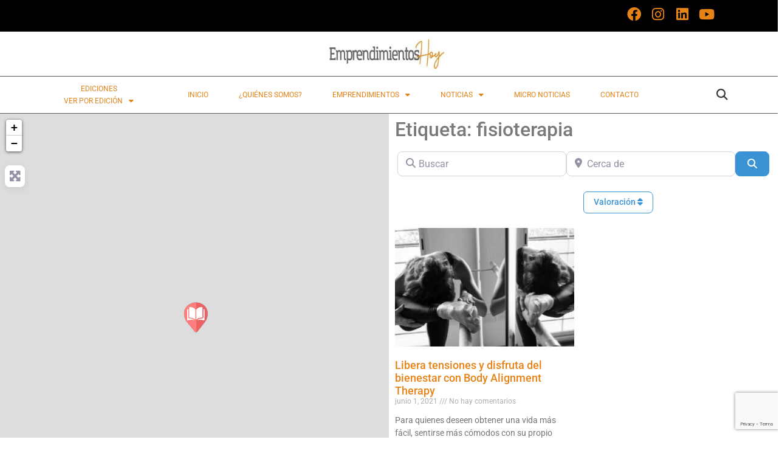

--- FILE ---
content_type: text/html; charset=utf-8
request_url: https://www.google.com/recaptcha/api2/anchor?ar=1&k=6LeJVE8jAAAAAJv3I_IRFZh5Yxy93xxdC5WyrIZh&co=aHR0cHM6Ly9lbXByZW5kaW1pZW50b3Nob3kuY29tOjQ0Mw..&hl=en&type=v3&v=PoyoqOPhxBO7pBk68S4YbpHZ&size=invisible&badge=bottomright&sa=Form&anchor-ms=20000&execute-ms=30000&cb=r0evnojhia8c
body_size: 48727
content:
<!DOCTYPE HTML><html dir="ltr" lang="en"><head><meta http-equiv="Content-Type" content="text/html; charset=UTF-8">
<meta http-equiv="X-UA-Compatible" content="IE=edge">
<title>reCAPTCHA</title>
<style type="text/css">
/* cyrillic-ext */
@font-face {
  font-family: 'Roboto';
  font-style: normal;
  font-weight: 400;
  font-stretch: 100%;
  src: url(//fonts.gstatic.com/s/roboto/v48/KFO7CnqEu92Fr1ME7kSn66aGLdTylUAMa3GUBHMdazTgWw.woff2) format('woff2');
  unicode-range: U+0460-052F, U+1C80-1C8A, U+20B4, U+2DE0-2DFF, U+A640-A69F, U+FE2E-FE2F;
}
/* cyrillic */
@font-face {
  font-family: 'Roboto';
  font-style: normal;
  font-weight: 400;
  font-stretch: 100%;
  src: url(//fonts.gstatic.com/s/roboto/v48/KFO7CnqEu92Fr1ME7kSn66aGLdTylUAMa3iUBHMdazTgWw.woff2) format('woff2');
  unicode-range: U+0301, U+0400-045F, U+0490-0491, U+04B0-04B1, U+2116;
}
/* greek-ext */
@font-face {
  font-family: 'Roboto';
  font-style: normal;
  font-weight: 400;
  font-stretch: 100%;
  src: url(//fonts.gstatic.com/s/roboto/v48/KFO7CnqEu92Fr1ME7kSn66aGLdTylUAMa3CUBHMdazTgWw.woff2) format('woff2');
  unicode-range: U+1F00-1FFF;
}
/* greek */
@font-face {
  font-family: 'Roboto';
  font-style: normal;
  font-weight: 400;
  font-stretch: 100%;
  src: url(//fonts.gstatic.com/s/roboto/v48/KFO7CnqEu92Fr1ME7kSn66aGLdTylUAMa3-UBHMdazTgWw.woff2) format('woff2');
  unicode-range: U+0370-0377, U+037A-037F, U+0384-038A, U+038C, U+038E-03A1, U+03A3-03FF;
}
/* math */
@font-face {
  font-family: 'Roboto';
  font-style: normal;
  font-weight: 400;
  font-stretch: 100%;
  src: url(//fonts.gstatic.com/s/roboto/v48/KFO7CnqEu92Fr1ME7kSn66aGLdTylUAMawCUBHMdazTgWw.woff2) format('woff2');
  unicode-range: U+0302-0303, U+0305, U+0307-0308, U+0310, U+0312, U+0315, U+031A, U+0326-0327, U+032C, U+032F-0330, U+0332-0333, U+0338, U+033A, U+0346, U+034D, U+0391-03A1, U+03A3-03A9, U+03B1-03C9, U+03D1, U+03D5-03D6, U+03F0-03F1, U+03F4-03F5, U+2016-2017, U+2034-2038, U+203C, U+2040, U+2043, U+2047, U+2050, U+2057, U+205F, U+2070-2071, U+2074-208E, U+2090-209C, U+20D0-20DC, U+20E1, U+20E5-20EF, U+2100-2112, U+2114-2115, U+2117-2121, U+2123-214F, U+2190, U+2192, U+2194-21AE, U+21B0-21E5, U+21F1-21F2, U+21F4-2211, U+2213-2214, U+2216-22FF, U+2308-230B, U+2310, U+2319, U+231C-2321, U+2336-237A, U+237C, U+2395, U+239B-23B7, U+23D0, U+23DC-23E1, U+2474-2475, U+25AF, U+25B3, U+25B7, U+25BD, U+25C1, U+25CA, U+25CC, U+25FB, U+266D-266F, U+27C0-27FF, U+2900-2AFF, U+2B0E-2B11, U+2B30-2B4C, U+2BFE, U+3030, U+FF5B, U+FF5D, U+1D400-1D7FF, U+1EE00-1EEFF;
}
/* symbols */
@font-face {
  font-family: 'Roboto';
  font-style: normal;
  font-weight: 400;
  font-stretch: 100%;
  src: url(//fonts.gstatic.com/s/roboto/v48/KFO7CnqEu92Fr1ME7kSn66aGLdTylUAMaxKUBHMdazTgWw.woff2) format('woff2');
  unicode-range: U+0001-000C, U+000E-001F, U+007F-009F, U+20DD-20E0, U+20E2-20E4, U+2150-218F, U+2190, U+2192, U+2194-2199, U+21AF, U+21E6-21F0, U+21F3, U+2218-2219, U+2299, U+22C4-22C6, U+2300-243F, U+2440-244A, U+2460-24FF, U+25A0-27BF, U+2800-28FF, U+2921-2922, U+2981, U+29BF, U+29EB, U+2B00-2BFF, U+4DC0-4DFF, U+FFF9-FFFB, U+10140-1018E, U+10190-1019C, U+101A0, U+101D0-101FD, U+102E0-102FB, U+10E60-10E7E, U+1D2C0-1D2D3, U+1D2E0-1D37F, U+1F000-1F0FF, U+1F100-1F1AD, U+1F1E6-1F1FF, U+1F30D-1F30F, U+1F315, U+1F31C, U+1F31E, U+1F320-1F32C, U+1F336, U+1F378, U+1F37D, U+1F382, U+1F393-1F39F, U+1F3A7-1F3A8, U+1F3AC-1F3AF, U+1F3C2, U+1F3C4-1F3C6, U+1F3CA-1F3CE, U+1F3D4-1F3E0, U+1F3ED, U+1F3F1-1F3F3, U+1F3F5-1F3F7, U+1F408, U+1F415, U+1F41F, U+1F426, U+1F43F, U+1F441-1F442, U+1F444, U+1F446-1F449, U+1F44C-1F44E, U+1F453, U+1F46A, U+1F47D, U+1F4A3, U+1F4B0, U+1F4B3, U+1F4B9, U+1F4BB, U+1F4BF, U+1F4C8-1F4CB, U+1F4D6, U+1F4DA, U+1F4DF, U+1F4E3-1F4E6, U+1F4EA-1F4ED, U+1F4F7, U+1F4F9-1F4FB, U+1F4FD-1F4FE, U+1F503, U+1F507-1F50B, U+1F50D, U+1F512-1F513, U+1F53E-1F54A, U+1F54F-1F5FA, U+1F610, U+1F650-1F67F, U+1F687, U+1F68D, U+1F691, U+1F694, U+1F698, U+1F6AD, U+1F6B2, U+1F6B9-1F6BA, U+1F6BC, U+1F6C6-1F6CF, U+1F6D3-1F6D7, U+1F6E0-1F6EA, U+1F6F0-1F6F3, U+1F6F7-1F6FC, U+1F700-1F7FF, U+1F800-1F80B, U+1F810-1F847, U+1F850-1F859, U+1F860-1F887, U+1F890-1F8AD, U+1F8B0-1F8BB, U+1F8C0-1F8C1, U+1F900-1F90B, U+1F93B, U+1F946, U+1F984, U+1F996, U+1F9E9, U+1FA00-1FA6F, U+1FA70-1FA7C, U+1FA80-1FA89, U+1FA8F-1FAC6, U+1FACE-1FADC, U+1FADF-1FAE9, U+1FAF0-1FAF8, U+1FB00-1FBFF;
}
/* vietnamese */
@font-face {
  font-family: 'Roboto';
  font-style: normal;
  font-weight: 400;
  font-stretch: 100%;
  src: url(//fonts.gstatic.com/s/roboto/v48/KFO7CnqEu92Fr1ME7kSn66aGLdTylUAMa3OUBHMdazTgWw.woff2) format('woff2');
  unicode-range: U+0102-0103, U+0110-0111, U+0128-0129, U+0168-0169, U+01A0-01A1, U+01AF-01B0, U+0300-0301, U+0303-0304, U+0308-0309, U+0323, U+0329, U+1EA0-1EF9, U+20AB;
}
/* latin-ext */
@font-face {
  font-family: 'Roboto';
  font-style: normal;
  font-weight: 400;
  font-stretch: 100%;
  src: url(//fonts.gstatic.com/s/roboto/v48/KFO7CnqEu92Fr1ME7kSn66aGLdTylUAMa3KUBHMdazTgWw.woff2) format('woff2');
  unicode-range: U+0100-02BA, U+02BD-02C5, U+02C7-02CC, U+02CE-02D7, U+02DD-02FF, U+0304, U+0308, U+0329, U+1D00-1DBF, U+1E00-1E9F, U+1EF2-1EFF, U+2020, U+20A0-20AB, U+20AD-20C0, U+2113, U+2C60-2C7F, U+A720-A7FF;
}
/* latin */
@font-face {
  font-family: 'Roboto';
  font-style: normal;
  font-weight: 400;
  font-stretch: 100%;
  src: url(//fonts.gstatic.com/s/roboto/v48/KFO7CnqEu92Fr1ME7kSn66aGLdTylUAMa3yUBHMdazQ.woff2) format('woff2');
  unicode-range: U+0000-00FF, U+0131, U+0152-0153, U+02BB-02BC, U+02C6, U+02DA, U+02DC, U+0304, U+0308, U+0329, U+2000-206F, U+20AC, U+2122, U+2191, U+2193, U+2212, U+2215, U+FEFF, U+FFFD;
}
/* cyrillic-ext */
@font-face {
  font-family: 'Roboto';
  font-style: normal;
  font-weight: 500;
  font-stretch: 100%;
  src: url(//fonts.gstatic.com/s/roboto/v48/KFO7CnqEu92Fr1ME7kSn66aGLdTylUAMa3GUBHMdazTgWw.woff2) format('woff2');
  unicode-range: U+0460-052F, U+1C80-1C8A, U+20B4, U+2DE0-2DFF, U+A640-A69F, U+FE2E-FE2F;
}
/* cyrillic */
@font-face {
  font-family: 'Roboto';
  font-style: normal;
  font-weight: 500;
  font-stretch: 100%;
  src: url(//fonts.gstatic.com/s/roboto/v48/KFO7CnqEu92Fr1ME7kSn66aGLdTylUAMa3iUBHMdazTgWw.woff2) format('woff2');
  unicode-range: U+0301, U+0400-045F, U+0490-0491, U+04B0-04B1, U+2116;
}
/* greek-ext */
@font-face {
  font-family: 'Roboto';
  font-style: normal;
  font-weight: 500;
  font-stretch: 100%;
  src: url(//fonts.gstatic.com/s/roboto/v48/KFO7CnqEu92Fr1ME7kSn66aGLdTylUAMa3CUBHMdazTgWw.woff2) format('woff2');
  unicode-range: U+1F00-1FFF;
}
/* greek */
@font-face {
  font-family: 'Roboto';
  font-style: normal;
  font-weight: 500;
  font-stretch: 100%;
  src: url(//fonts.gstatic.com/s/roboto/v48/KFO7CnqEu92Fr1ME7kSn66aGLdTylUAMa3-UBHMdazTgWw.woff2) format('woff2');
  unicode-range: U+0370-0377, U+037A-037F, U+0384-038A, U+038C, U+038E-03A1, U+03A3-03FF;
}
/* math */
@font-face {
  font-family: 'Roboto';
  font-style: normal;
  font-weight: 500;
  font-stretch: 100%;
  src: url(//fonts.gstatic.com/s/roboto/v48/KFO7CnqEu92Fr1ME7kSn66aGLdTylUAMawCUBHMdazTgWw.woff2) format('woff2');
  unicode-range: U+0302-0303, U+0305, U+0307-0308, U+0310, U+0312, U+0315, U+031A, U+0326-0327, U+032C, U+032F-0330, U+0332-0333, U+0338, U+033A, U+0346, U+034D, U+0391-03A1, U+03A3-03A9, U+03B1-03C9, U+03D1, U+03D5-03D6, U+03F0-03F1, U+03F4-03F5, U+2016-2017, U+2034-2038, U+203C, U+2040, U+2043, U+2047, U+2050, U+2057, U+205F, U+2070-2071, U+2074-208E, U+2090-209C, U+20D0-20DC, U+20E1, U+20E5-20EF, U+2100-2112, U+2114-2115, U+2117-2121, U+2123-214F, U+2190, U+2192, U+2194-21AE, U+21B0-21E5, U+21F1-21F2, U+21F4-2211, U+2213-2214, U+2216-22FF, U+2308-230B, U+2310, U+2319, U+231C-2321, U+2336-237A, U+237C, U+2395, U+239B-23B7, U+23D0, U+23DC-23E1, U+2474-2475, U+25AF, U+25B3, U+25B7, U+25BD, U+25C1, U+25CA, U+25CC, U+25FB, U+266D-266F, U+27C0-27FF, U+2900-2AFF, U+2B0E-2B11, U+2B30-2B4C, U+2BFE, U+3030, U+FF5B, U+FF5D, U+1D400-1D7FF, U+1EE00-1EEFF;
}
/* symbols */
@font-face {
  font-family: 'Roboto';
  font-style: normal;
  font-weight: 500;
  font-stretch: 100%;
  src: url(//fonts.gstatic.com/s/roboto/v48/KFO7CnqEu92Fr1ME7kSn66aGLdTylUAMaxKUBHMdazTgWw.woff2) format('woff2');
  unicode-range: U+0001-000C, U+000E-001F, U+007F-009F, U+20DD-20E0, U+20E2-20E4, U+2150-218F, U+2190, U+2192, U+2194-2199, U+21AF, U+21E6-21F0, U+21F3, U+2218-2219, U+2299, U+22C4-22C6, U+2300-243F, U+2440-244A, U+2460-24FF, U+25A0-27BF, U+2800-28FF, U+2921-2922, U+2981, U+29BF, U+29EB, U+2B00-2BFF, U+4DC0-4DFF, U+FFF9-FFFB, U+10140-1018E, U+10190-1019C, U+101A0, U+101D0-101FD, U+102E0-102FB, U+10E60-10E7E, U+1D2C0-1D2D3, U+1D2E0-1D37F, U+1F000-1F0FF, U+1F100-1F1AD, U+1F1E6-1F1FF, U+1F30D-1F30F, U+1F315, U+1F31C, U+1F31E, U+1F320-1F32C, U+1F336, U+1F378, U+1F37D, U+1F382, U+1F393-1F39F, U+1F3A7-1F3A8, U+1F3AC-1F3AF, U+1F3C2, U+1F3C4-1F3C6, U+1F3CA-1F3CE, U+1F3D4-1F3E0, U+1F3ED, U+1F3F1-1F3F3, U+1F3F5-1F3F7, U+1F408, U+1F415, U+1F41F, U+1F426, U+1F43F, U+1F441-1F442, U+1F444, U+1F446-1F449, U+1F44C-1F44E, U+1F453, U+1F46A, U+1F47D, U+1F4A3, U+1F4B0, U+1F4B3, U+1F4B9, U+1F4BB, U+1F4BF, U+1F4C8-1F4CB, U+1F4D6, U+1F4DA, U+1F4DF, U+1F4E3-1F4E6, U+1F4EA-1F4ED, U+1F4F7, U+1F4F9-1F4FB, U+1F4FD-1F4FE, U+1F503, U+1F507-1F50B, U+1F50D, U+1F512-1F513, U+1F53E-1F54A, U+1F54F-1F5FA, U+1F610, U+1F650-1F67F, U+1F687, U+1F68D, U+1F691, U+1F694, U+1F698, U+1F6AD, U+1F6B2, U+1F6B9-1F6BA, U+1F6BC, U+1F6C6-1F6CF, U+1F6D3-1F6D7, U+1F6E0-1F6EA, U+1F6F0-1F6F3, U+1F6F7-1F6FC, U+1F700-1F7FF, U+1F800-1F80B, U+1F810-1F847, U+1F850-1F859, U+1F860-1F887, U+1F890-1F8AD, U+1F8B0-1F8BB, U+1F8C0-1F8C1, U+1F900-1F90B, U+1F93B, U+1F946, U+1F984, U+1F996, U+1F9E9, U+1FA00-1FA6F, U+1FA70-1FA7C, U+1FA80-1FA89, U+1FA8F-1FAC6, U+1FACE-1FADC, U+1FADF-1FAE9, U+1FAF0-1FAF8, U+1FB00-1FBFF;
}
/* vietnamese */
@font-face {
  font-family: 'Roboto';
  font-style: normal;
  font-weight: 500;
  font-stretch: 100%;
  src: url(//fonts.gstatic.com/s/roboto/v48/KFO7CnqEu92Fr1ME7kSn66aGLdTylUAMa3OUBHMdazTgWw.woff2) format('woff2');
  unicode-range: U+0102-0103, U+0110-0111, U+0128-0129, U+0168-0169, U+01A0-01A1, U+01AF-01B0, U+0300-0301, U+0303-0304, U+0308-0309, U+0323, U+0329, U+1EA0-1EF9, U+20AB;
}
/* latin-ext */
@font-face {
  font-family: 'Roboto';
  font-style: normal;
  font-weight: 500;
  font-stretch: 100%;
  src: url(//fonts.gstatic.com/s/roboto/v48/KFO7CnqEu92Fr1ME7kSn66aGLdTylUAMa3KUBHMdazTgWw.woff2) format('woff2');
  unicode-range: U+0100-02BA, U+02BD-02C5, U+02C7-02CC, U+02CE-02D7, U+02DD-02FF, U+0304, U+0308, U+0329, U+1D00-1DBF, U+1E00-1E9F, U+1EF2-1EFF, U+2020, U+20A0-20AB, U+20AD-20C0, U+2113, U+2C60-2C7F, U+A720-A7FF;
}
/* latin */
@font-face {
  font-family: 'Roboto';
  font-style: normal;
  font-weight: 500;
  font-stretch: 100%;
  src: url(//fonts.gstatic.com/s/roboto/v48/KFO7CnqEu92Fr1ME7kSn66aGLdTylUAMa3yUBHMdazQ.woff2) format('woff2');
  unicode-range: U+0000-00FF, U+0131, U+0152-0153, U+02BB-02BC, U+02C6, U+02DA, U+02DC, U+0304, U+0308, U+0329, U+2000-206F, U+20AC, U+2122, U+2191, U+2193, U+2212, U+2215, U+FEFF, U+FFFD;
}
/* cyrillic-ext */
@font-face {
  font-family: 'Roboto';
  font-style: normal;
  font-weight: 900;
  font-stretch: 100%;
  src: url(//fonts.gstatic.com/s/roboto/v48/KFO7CnqEu92Fr1ME7kSn66aGLdTylUAMa3GUBHMdazTgWw.woff2) format('woff2');
  unicode-range: U+0460-052F, U+1C80-1C8A, U+20B4, U+2DE0-2DFF, U+A640-A69F, U+FE2E-FE2F;
}
/* cyrillic */
@font-face {
  font-family: 'Roboto';
  font-style: normal;
  font-weight: 900;
  font-stretch: 100%;
  src: url(//fonts.gstatic.com/s/roboto/v48/KFO7CnqEu92Fr1ME7kSn66aGLdTylUAMa3iUBHMdazTgWw.woff2) format('woff2');
  unicode-range: U+0301, U+0400-045F, U+0490-0491, U+04B0-04B1, U+2116;
}
/* greek-ext */
@font-face {
  font-family: 'Roboto';
  font-style: normal;
  font-weight: 900;
  font-stretch: 100%;
  src: url(//fonts.gstatic.com/s/roboto/v48/KFO7CnqEu92Fr1ME7kSn66aGLdTylUAMa3CUBHMdazTgWw.woff2) format('woff2');
  unicode-range: U+1F00-1FFF;
}
/* greek */
@font-face {
  font-family: 'Roboto';
  font-style: normal;
  font-weight: 900;
  font-stretch: 100%;
  src: url(//fonts.gstatic.com/s/roboto/v48/KFO7CnqEu92Fr1ME7kSn66aGLdTylUAMa3-UBHMdazTgWw.woff2) format('woff2');
  unicode-range: U+0370-0377, U+037A-037F, U+0384-038A, U+038C, U+038E-03A1, U+03A3-03FF;
}
/* math */
@font-face {
  font-family: 'Roboto';
  font-style: normal;
  font-weight: 900;
  font-stretch: 100%;
  src: url(//fonts.gstatic.com/s/roboto/v48/KFO7CnqEu92Fr1ME7kSn66aGLdTylUAMawCUBHMdazTgWw.woff2) format('woff2');
  unicode-range: U+0302-0303, U+0305, U+0307-0308, U+0310, U+0312, U+0315, U+031A, U+0326-0327, U+032C, U+032F-0330, U+0332-0333, U+0338, U+033A, U+0346, U+034D, U+0391-03A1, U+03A3-03A9, U+03B1-03C9, U+03D1, U+03D5-03D6, U+03F0-03F1, U+03F4-03F5, U+2016-2017, U+2034-2038, U+203C, U+2040, U+2043, U+2047, U+2050, U+2057, U+205F, U+2070-2071, U+2074-208E, U+2090-209C, U+20D0-20DC, U+20E1, U+20E5-20EF, U+2100-2112, U+2114-2115, U+2117-2121, U+2123-214F, U+2190, U+2192, U+2194-21AE, U+21B0-21E5, U+21F1-21F2, U+21F4-2211, U+2213-2214, U+2216-22FF, U+2308-230B, U+2310, U+2319, U+231C-2321, U+2336-237A, U+237C, U+2395, U+239B-23B7, U+23D0, U+23DC-23E1, U+2474-2475, U+25AF, U+25B3, U+25B7, U+25BD, U+25C1, U+25CA, U+25CC, U+25FB, U+266D-266F, U+27C0-27FF, U+2900-2AFF, U+2B0E-2B11, U+2B30-2B4C, U+2BFE, U+3030, U+FF5B, U+FF5D, U+1D400-1D7FF, U+1EE00-1EEFF;
}
/* symbols */
@font-face {
  font-family: 'Roboto';
  font-style: normal;
  font-weight: 900;
  font-stretch: 100%;
  src: url(//fonts.gstatic.com/s/roboto/v48/KFO7CnqEu92Fr1ME7kSn66aGLdTylUAMaxKUBHMdazTgWw.woff2) format('woff2');
  unicode-range: U+0001-000C, U+000E-001F, U+007F-009F, U+20DD-20E0, U+20E2-20E4, U+2150-218F, U+2190, U+2192, U+2194-2199, U+21AF, U+21E6-21F0, U+21F3, U+2218-2219, U+2299, U+22C4-22C6, U+2300-243F, U+2440-244A, U+2460-24FF, U+25A0-27BF, U+2800-28FF, U+2921-2922, U+2981, U+29BF, U+29EB, U+2B00-2BFF, U+4DC0-4DFF, U+FFF9-FFFB, U+10140-1018E, U+10190-1019C, U+101A0, U+101D0-101FD, U+102E0-102FB, U+10E60-10E7E, U+1D2C0-1D2D3, U+1D2E0-1D37F, U+1F000-1F0FF, U+1F100-1F1AD, U+1F1E6-1F1FF, U+1F30D-1F30F, U+1F315, U+1F31C, U+1F31E, U+1F320-1F32C, U+1F336, U+1F378, U+1F37D, U+1F382, U+1F393-1F39F, U+1F3A7-1F3A8, U+1F3AC-1F3AF, U+1F3C2, U+1F3C4-1F3C6, U+1F3CA-1F3CE, U+1F3D4-1F3E0, U+1F3ED, U+1F3F1-1F3F3, U+1F3F5-1F3F7, U+1F408, U+1F415, U+1F41F, U+1F426, U+1F43F, U+1F441-1F442, U+1F444, U+1F446-1F449, U+1F44C-1F44E, U+1F453, U+1F46A, U+1F47D, U+1F4A3, U+1F4B0, U+1F4B3, U+1F4B9, U+1F4BB, U+1F4BF, U+1F4C8-1F4CB, U+1F4D6, U+1F4DA, U+1F4DF, U+1F4E3-1F4E6, U+1F4EA-1F4ED, U+1F4F7, U+1F4F9-1F4FB, U+1F4FD-1F4FE, U+1F503, U+1F507-1F50B, U+1F50D, U+1F512-1F513, U+1F53E-1F54A, U+1F54F-1F5FA, U+1F610, U+1F650-1F67F, U+1F687, U+1F68D, U+1F691, U+1F694, U+1F698, U+1F6AD, U+1F6B2, U+1F6B9-1F6BA, U+1F6BC, U+1F6C6-1F6CF, U+1F6D3-1F6D7, U+1F6E0-1F6EA, U+1F6F0-1F6F3, U+1F6F7-1F6FC, U+1F700-1F7FF, U+1F800-1F80B, U+1F810-1F847, U+1F850-1F859, U+1F860-1F887, U+1F890-1F8AD, U+1F8B0-1F8BB, U+1F8C0-1F8C1, U+1F900-1F90B, U+1F93B, U+1F946, U+1F984, U+1F996, U+1F9E9, U+1FA00-1FA6F, U+1FA70-1FA7C, U+1FA80-1FA89, U+1FA8F-1FAC6, U+1FACE-1FADC, U+1FADF-1FAE9, U+1FAF0-1FAF8, U+1FB00-1FBFF;
}
/* vietnamese */
@font-face {
  font-family: 'Roboto';
  font-style: normal;
  font-weight: 900;
  font-stretch: 100%;
  src: url(//fonts.gstatic.com/s/roboto/v48/KFO7CnqEu92Fr1ME7kSn66aGLdTylUAMa3OUBHMdazTgWw.woff2) format('woff2');
  unicode-range: U+0102-0103, U+0110-0111, U+0128-0129, U+0168-0169, U+01A0-01A1, U+01AF-01B0, U+0300-0301, U+0303-0304, U+0308-0309, U+0323, U+0329, U+1EA0-1EF9, U+20AB;
}
/* latin-ext */
@font-face {
  font-family: 'Roboto';
  font-style: normal;
  font-weight: 900;
  font-stretch: 100%;
  src: url(//fonts.gstatic.com/s/roboto/v48/KFO7CnqEu92Fr1ME7kSn66aGLdTylUAMa3KUBHMdazTgWw.woff2) format('woff2');
  unicode-range: U+0100-02BA, U+02BD-02C5, U+02C7-02CC, U+02CE-02D7, U+02DD-02FF, U+0304, U+0308, U+0329, U+1D00-1DBF, U+1E00-1E9F, U+1EF2-1EFF, U+2020, U+20A0-20AB, U+20AD-20C0, U+2113, U+2C60-2C7F, U+A720-A7FF;
}
/* latin */
@font-face {
  font-family: 'Roboto';
  font-style: normal;
  font-weight: 900;
  font-stretch: 100%;
  src: url(//fonts.gstatic.com/s/roboto/v48/KFO7CnqEu92Fr1ME7kSn66aGLdTylUAMa3yUBHMdazQ.woff2) format('woff2');
  unicode-range: U+0000-00FF, U+0131, U+0152-0153, U+02BB-02BC, U+02C6, U+02DA, U+02DC, U+0304, U+0308, U+0329, U+2000-206F, U+20AC, U+2122, U+2191, U+2193, U+2212, U+2215, U+FEFF, U+FFFD;
}

</style>
<link rel="stylesheet" type="text/css" href="https://www.gstatic.com/recaptcha/releases/PoyoqOPhxBO7pBk68S4YbpHZ/styles__ltr.css">
<script nonce="LYWWnJIWHhxq8DHPIdOwtg" type="text/javascript">window['__recaptcha_api'] = 'https://www.google.com/recaptcha/api2/';</script>
<script type="text/javascript" src="https://www.gstatic.com/recaptcha/releases/PoyoqOPhxBO7pBk68S4YbpHZ/recaptcha__en.js" nonce="LYWWnJIWHhxq8DHPIdOwtg">
      
    </script></head>
<body><div id="rc-anchor-alert" class="rc-anchor-alert"></div>
<input type="hidden" id="recaptcha-token" value="[base64]">
<script type="text/javascript" nonce="LYWWnJIWHhxq8DHPIdOwtg">
      recaptcha.anchor.Main.init("[\x22ainput\x22,[\x22bgdata\x22,\x22\x22,\[base64]/[base64]/[base64]/bmV3IHJbeF0oY1swXSk6RT09Mj9uZXcgclt4XShjWzBdLGNbMV0pOkU9PTM/bmV3IHJbeF0oY1swXSxjWzFdLGNbMl0pOkU9PTQ/[base64]/[base64]/[base64]/[base64]/[base64]/[base64]/[base64]/[base64]\x22,\[base64]\\u003d\\u003d\x22,\x22bFdqTV7ChlDCjhvCh8KfwoLDisO3O8OrZMO9wokHDMKFwpBLw7N7woBOwolkO8Ozw6DCpiHClMKkVXcXA8KbwpbDtA9DwoNgR8KNAsOncxjCgXRwBFPCujthw5YUSMKKE8KDw4XDp23ClR/DgMK7ecOPwoTCpW/CkFLCsEPCgiRaKsKUwqHCnCUiwq9fw6zCi1lADUokBA0wwpLDozbDocOZSh7CgsOAWBdZwoY9wqN9wrtgwr3DlGgJw7LDjw/Cn8OvGm/CsC4wwpzClDgYKUTCrAUUcMOEWUjCgHEnw4TDqsKkwqQddVbCtmcLM8KaBcOvwoTDvCDCuFDDssOmRMKcw4PCi8O7w7VYIR/DuMKVbsKhw6RmAMOdw5sawrTCm8KOB8KRw4UHw4wBf8OWR07Cs8O+woNdw4zCqsKIw7fDh8O7IDHDnsKHHy/CpV7CkFjClMKtw4ssesOhaHZfJS9MJ0EAw7fCoSE2w6zDqmrDj8OGwp8Sw6TCtW4fBAfDuE8zB1PDiBYPw4oPDzPCpcOdwo3CpSxYw6Ffw6DDl8KmwpPCt3HClcOiwroPwp/CtcO9aMKmAA0Aw7whBcKzcMKFXi55SsKkwp/CoC3Dmlppw7BRI8K+w63Dn8OSw4JTWMOnw63CuULCnn4EQ2QTw4tnAkXCvsK9w7FrGChIXFsdwpt1w4wAAcKiDC9Vwo0Cw7tiYQDDvMOxwqRVw4TDjn1eXsOrbUd/SsOXw6/[base64]/CvWnDuMOaw6kZMiPDmMKxwq86WjnDs8OaGsOEccOVw4MEw5A9Nx3DpsOfPsOgH8O4LG7DiHkow5bCicOaD07ClV7Ckid2w7XChCEiDsO+McOdwoLCjlYRwqnDl03DkXbCuW3DlG7CoTjDsMKTwokFe8K/[base64]/CpT8vwo/[base64]/T8OBw6lWwqfCoMONEXzCnmrCu8KUw5NZw4nDh8KicMKyJCLCoMOaJBHCocOtwofCjcK7wqpow7DCtMK/YMKzYcKQaV/DrcO3WcOuw4o7XV12w4jDqMOuFH0XNMOzw5s/wpnCjMOyLMOQw4UTw7xQfRpRw7N/[base64]/[base64]/Dux85woc+Qio0M09+wpwjwonCt0FLHMK4wopMesK9w6PCosOswqfDlSAWwqQmw48Lw7RKYDrDmyYcF8K8w43Dqw3DnD49D1DCusOiFcOFw47DrnbCtFJ1w4MTwrjCnzbDtxjCsMObFcOlwos9OkzDjsOHP8K8QcKGd8OdVMOZMcKzw4/CunFOw6FreHMBwoZ5wow8H38cKMKmAcOKw77DtsKcInDCsh50UhXDoC3CmlXCisKFZMK6d0nDsRFrV8K3wq/DlsK3w7I+fEtDwr44QQjCrERLwq11w51wwoLCslPDu8O9wqjDvWbDjHFvwqPDjsKXW8OgOnfDk8K9w4oDwpXCnGgic8KAM8Kiwrkkw5wewqk/[base64]/Di1XDiHovwprDmsOtXMOUw7/DgMOxw4XDtWYAw6XCmwbDvgrCgSNxw7B8w7LDvsO/wrTDsMOfWMKRwqfDv8Orw6zDsXl/aBTCrcKgSsOPwrJnemQ4w5JMCkLDkcOGw6rDu8O3DUDCkhrDgnHChsOKwosqbnbDsMOlw7xlw53DpQQMLsKkw6E4BDHDjCFkwp/CvcOtO8KtV8K5w6oCHMOIwqLCtMOyw6BDMcK0w47Dmlt/WsOcw6PCkm7CtsOXd2ZOecKDI8K/[base64]/[base64]/G8OlDg11E8ODwpTDoMKdwr7CrljDn8OUCsKvw4LDisKwJcKgJcKsw6V8OEE7wpfCtnHCpsO1Q2/DtXrCmXsVw6rDkzNVBsKdw4/Cq3/Chk1tw78bw7DDlEfClQ/Dq2nDrcKeVsOew45VUsO9OFTDicOhw4XDsn4lPMOIwozDlH7Ck1VuZMKBYF7Dk8KNbi7DsDPDisKUFsO/wrRgHyfChjzCjxx+w6LDn3XDlsOEwqwuHR4hWSRsLxkrHMK0w5srVXTDlMOXw7fDhMOOw7DDtEbDucKnw43DtsOHwrcuTG/DtUchw4zDt8O8U8O7w7bDghnCn183w7Yjwrs3TcONwovCk8O+cClFJj7ChxB6wq/DoMKEw5V0ZVfDuEkuw7JLRsOtwrzCuHQCw4d4RsOQwrAowoEMcRlPw4w9Eh4dJ2jCiMKvw7xvw4/CtnB9G8KDQcKXw6QWLjPDnjMaw5F2KMOHw6AKOEXDo8KCwqx/dy0Xw7HCvAsxI11aw6JKaMO/ZsOVNWZDfsOLDxnDqHzCihIsTC5YSsONw6XCmEJow78tB0grwoN6Y0bCuSbCmcOVSVBbbcKRNcOBwoY6wrvCuMK0YlNmw4DCmgxcwo1HDMOLazQcNhcCdcK2w4TDl8OXwr7Cj8O4w6tlwp5BFQvCp8KFd2/DjCh7wp44QMKhwrbCgsKOw7HDvcO8w5AAwr4tw5XDpsK3B8KjwobDtXx4aE3Cn8KRw7BDwooawoxOw6zCvTtKHRJLKB9+G8O7UsOAScKEw5jDrMKnMcKBw458wqVRw4saDhzCnCoWcT/[base64]/[base64]/[base64]/CoQB1w73DsExKwo7DjzDDrz8Gw6dfwqrDusOYwo7CsxAsU8OlXMORRTNbGBnDgxDChMKBwrDDlhZhw77Do8KzM8KBGMOuccKFwrLCp0LDlsOGwoVNw6VpwrDCmgfDvTVpD8Kzw6LClcKMw5YOYMOjwo7Cj8OGDzPDlB3DiwLDnmwsb2/Do8O/wo8RDD3DmUlbC1g4wqdxw6zCtTRabMOFw4xdfMKUShMBw5BzYsK0w4kgwrFFNUlAVsKvwrZAY0vDjcK9D8Kcw4ItHMO6wo4OcWHDoGLClRXDnifDnXVqw6s2Z8O1woA9w44Bd1nDlcO7M8KUw63DvXLDviFcw53DhGDDpFDCjsOxw7TCmWkjX2/CrcOWwphbwpNUIMK3HW7CtsKvwoTDoAcMKnvDtcOZw7BvMHjCr8OCwolQw6nDnMO8VFZXR8K1w7BbwpLDjcKnIMKOw43DpcK3w7NGRSN7wp3CkQ3Ch8KbwqzCksKTN8OWwqPDrhtow5LCg3QHw53CvVE1wrMlwqfDllkcwrM4w4/CqMOkZBfDhWvCrwPCrgs2w7zDtHHCvSrDgRnDpMK7w5fCuUs3asOhwpDDiCNGwq3DmjXCpyXDq8KaT8KpRSjCqMOjw6XDqGDDnzsDwrtJwp/DvcOtVcKYcsOnXcO5wppmw4xqwoUCwog+w7TDk1XDkcK0wqvDqcKBw4nDnsOxw7FfJC/[base64]/wqxdwo0nF8KmfcKuwozDvTgVLsOWalnCq8Kowq/[base64]/cVLClMOGwr/CmcOjw69dwo/DrcKJfjwow7/Dq1rCscOdwr9iEcO9w5XDksKKdh3Dk8KpFnnCgSIPwp/[base64]/Do8OaGsOzw7IST18SccKmUiXCgUDCuS7Do8OlZEwBwo1/w6knwqPCljBBwrfDp8KgwrEGRcO4w6rDl0UtwpJ2FR7CtEs9w5BiEwZIezXDugdnYl1Xw6tVw7dvw5XCnsOnw7vDlmzDgBFXwrLCqnhqDR/[base64]/ClixPG8OSw60hO8KLwq5wK8O/woHCrHDCnsOSfMOcKULDlwMWw7bCkmDDsn0Ow5J9USxBeSdLwoVjSCRbw6bDriZUAsO4QMKYCxhXNRzDrcKRwq1Mwp3Co38dwqLDtxV1EMKefsKBdV7CmkbDk8KYRsKNwpjDo8O4PcO/[base64]/wr3CuMKoQhjDnSMqGMKiY8OCwpTChXg0DyUkHMKZb8KtH8OYwqVDwoXCq8KiLQ/CtcKPwo5vwpMSw47CkFw0w60dQi8QwoHCh303fH4rw47CgHQfRBTDmMK8E0XCmcO4wo5Lw55bc8OTRBF/PMOwJVFRw5VYwoNxw5DDm8OJw4EmM30Fwp8hJcKVwrrCnGY9cRJXw4ItJUzChcKFwoNrwooPwrbDvcKowqUVwr9rwqHDhcKHw5LCn03DhcKFeHFrHERWwotewqI2XMONw4HDj3gGJDDDsMKKwqZvwpkCQsKww61HbVDCvl5Mwqkpw43CuRXDhXgxw6nDgF/CpRPCn8KBw5IYPyISw5N+asK4UcKhwrDCgWLCv0rCiHXCjMKow6TDgMKUfsOeFMOyw6d1wqoWDCVKZcOGIsKDwpUJWmFMNEoPOcKzOV1iVwDDt8KuwoMqw4tVVh/[base64]/QUrClcKcw6bDmWDDkMO6wqnDnhTCgMKvYcOzeW8uOH3DkTzCi8KWKMKjIsKic29aTig8w6kyw7nCp8KkGcOuEcKuw5l4UQ5ewqd9LTfDrwd5MgfDtWDCusO6w4fDhcO1woZxCBnCjsOTw7/CtzoswrszUcOdwqLDkUTCgxtuKcKAw7MhPAULBsO1J8K2ACzDugLChAUJwozCg2dnw4zDmRguw5jDixN6bBguL2/[base64]/Dp8OWw7zCocKQZTIIekk8YcKPwp7Cl8KKw4TCq0rDhCPDtcKww6TDswthWcKzOMOIVFUMU8O3wrdhwpoJUirCosO+fmFkAMKBw6PChCY5wqpwGllgQGTCkz/CvcK9wozCtMOhFiXCkcKsw5TDocOpEG1kcmXCrcO4MnvCtFVMwqAGw6ACJCjDv8Kdw7N+NjBXQsO8woMbLMKDwp9HCkljJQbDn14MfcOIwq97woDCpyTCrsO/woQ6EcKYPiVsDw5/wofDhMOwBcKrw6XDkWRTEG3CqVEswqlgw4nCp2ltajZIwp/Csy4cdSE8D8O4QcO2w5c5w73Dli3Dll1hw5vDrw4vw43CpgERMsOOwrRqw4bDn8OSw6jDsMKPE8OWw6TDiz0vw65Ow5xMJcKPEsKwwpMwCsOvwoE4wogxXcOXw7AIBS3Dn8O+woohw5AaeMK4ZcOwwpvCi8OGazhRUhHCnCzCpnXDksKcfsOFwr/CrcOCNCdcFhHCiVkTCQMjNMKgw4trwq0hVzAFAsOkw5wLXcO5w4pubcOnw58swqbCpgnChS53PcKZworCu8Kew47DrMOiw6XDnMOAw5/[base64]/[base64]/Ds8O+wpNuwonDvUDDqsKZPMKDCFPDisKBecKyw4LCtx/CicO6ScK0CEvCtjDCrsOQJyvChgvCpsKLEcKRElUjTn1TOl3CncKXw48mwrMhYwc1wqTCicKcw7TCsMOsw6fCtD8DfcOBJlnChyNvw7rCtcOJZMO4wr/DgC7DgcKQwqpjOsKKwpPDtcOrSRwJd8KkwrjCulEqSG5Jw4jDp8K+w4wUfxzDtcKfw6/DocOnwqvCpGwjw5N2wq3Dmx7Do8K7eyp7eTI9w60ZT8KLw7UpTnbDjsK6wr/DvGgiJ8KALsKrw5EEw4g0D8KRSx3DtQQVV8O2w7hmwpUlbnVIwp0yXw7CtWnDhMOBwoZBPsO6bF/[base64]/Cg1/DkGjDh2NifMO/[base64]/w6bDlkB+ZMKnw4fCs3RGwpXDuMOsUsOfVifCmhTDiznChsK9VlvDtsOJK8OEw6hiDhcQRlLDuMKeXW3DtkEifz0FKQ/[base64]/[base64]/Dy0TTsKGMcKRTEIWw7sLEx7CoxTCsXXCpsKDF8O4J8K5w6dGWWBnwqxZPMOIXRQ/dRLDkMOrw7ALO38NwrhgwrzDpBHDg8OSw73DhmcQJU4hfjU3w69pwql9wphaL8OdbMKVecKPeHg+HxnCrGBDcsOFaTIUw5LDtVFPwrHDlmbCuXfDhMOJwqrDocOTJsKUEMOsEn3CsXnChcOGw4bDrcKQARvCi8OORsKYwqzDjj/CtcKgSMKvTXpJNVkwUsKYw7bCh2nDt8KFBMKhw73CkTnDjsOVwo4ewoInw6ZJG8KoKD7Dh8K1w6LCqcOrw4cHwrMIDR3CgVEwaMOsw6/CnkzDg8Oid8OQY8OLw7glw7jDuT7CjwtmeMO1HMKBJxR5NsKaIsOjwoQaHMOrdETDk8KlwpTDssKxe0fDrRIWQ8KrdkDDusKQwpIiw6ljIREcRsKlBcKIw6fCucKQw4jCksOjw4jCsHvDtsKnw6FdBB/CkU/CvsKyQsOjw4rDs1Zww4PDlDAvwpTDq03DrgU5XMOawo0Kw6pwwoDCoMOxw6jCk0hQRz7DhMOibGlMWsK1wrQZTkzDicOawq7CqEZSw7MJPk9Zwrhdw4/CmcKDw6wYwprCjMK0wrpnw5Nhw44FE2nDkjhbIAFvw4QNSlFLX8KtwqXDn1ZUYXQgwqrDq8KBLSEjHVgfwpHDnsKFwrbCp8OxwoYzw5HDrMOvwq5QXMKmw5HDv8KowqbDinptw4TCvsKiM8K8YcK4w7/Dk8OnWcORYiwrTizDvzkEw6c4wqDDuFPDgBvClMOUw5bDiGnDssO0ZD/Ds1FswrE6ccOuAFnDqnLCgG1FN8K3DTTCjBFsworCpQMOw4PChy7Dvn9awoNYUBknwoI4wpt7RCbDqX5iSMKDw6IFw6HCusKGX8OeTcKnwpnCiMO8ZDM0w4TDqMOyw5U3w4rCqWTCrcOdw79/[base64]/CkQNuwqZeOMO8wo7Dj8OUeMO0e8OJWRDCpsK1dMOow4tEw5ZSIT8RXMKcwrbCiW7DnFnDl27DssO2wrpzwrQtwo/Cp2BzFV9Rw7BiczLCtFQ1ZjzCqhrCh1FNAD4LNV/CvcOdIcOAeMOtw5DCsjnDtMKaH8OCw5NySMO1BHvCu8K/[base64]/Dr8KjDsO/wpfDhz/CvsOqworDnmkVIMO4w5dqw4MAwot3wpcrw6prwq96KWVDI8OTdMK2w44Rb8OjwqfCq8OHw5XDjMOkBcK8GkfDvMKMUwFmA8OALRLDgcKvTMOVPjQjE8OuLCYpwr7CvGQ+dsKewqM1wrjDjMOSwoPCrcKXwpjCuyHDnwbCn8OzdXVFTS8KwqnCu3bChU/ChSXCjcKbw7gaw5kWwpELAWRUIkPCk0Ygw7Q8w6d+w5zCnwnDvijDlcKcHldNw67CocKbw6zCkALDqMKLTMOZwoBfwoccBy1pRcK2w4TDt8OYwqjCvMKmE8O3byPClzd/wpzCj8O5OMKKw4hmwqF6ZcOVw5BaYWXDusOcwoNZHcKRFmPDsMOzXQoVWUBdXj/Csk9FEH/CqsK8AlQoQcOFDcOxw7bDu3/CqcOVw5MxwoXCgxbCpMKHLULCtcO2bcOOB1bDh0bDvRI8wr50wol5wp/DhTvCj8O5ByfClsOLT2XDmQXDq3UcwonDijouwqIAwrbCvUAowoUnNMKqA8KXwpvDkTsEw4TCgsOBZcOVwp51wqEjwoHCv3g0PVXComPCvsKww7/ClF/DqnwAaR8jTMKtwqhfwrXDpcKowpXDmnHCpE0swq8fPcKWwqbDnsK1w67CghpwwrZGMMK2wo/CvsO4UFA3wp59OsK8JcOmw4wQOCbDkB5Ow5fCucKuVU0jSF3CncKsA8O/wpnDtcKKZMODw6UFbsOZJDbDtkLDscKbVMOxw5bCjMKbwrJRQjgtw4dRcDjDvcO0w6F9BhTDpS/CnsKIwq1cBRIrw4nCgwEIwp0UPjTDpMOlw4/Cnkthw7x8wpPCgCzDsCVCwqXDixfDocKnw7giZMKbwo/DvTXCpU/DicKMwr4LFWMhw5ElwoMlcsK1XMOEw6fCoQTCoDjClMKnUnl1fcKlw7fClMOewr7CuMK3OCpHdhzDm3TDn8OiRGFSVcKEUcOGw7HDssO7C8KHw4ApY8OMwqJYSsOaw7jDlg9nw5LDscKXHcOjwqI5wqR2worDh8OhacOOw5FEw4zCr8OeCWfCk10tw6XChcO/[base64]/CscKnw7phw6cXw4wgw4jCuAwSw6Mawr0kw5w9Y8KdWMKPVMK+w7Z5N8KnwqRha8OOwqYnw5ZKw4cqw77DhMKfLsOMw7/DlBI0wropw5QRH1FdwrnChsOrw6PDhCjDnsO8JcKIwpoOE8OFw6dKe1TCoMO/[base64]/DilpkFcKuJcKhw4/DskvDqsK+YMKYw57CrsKeIV5HwrPCi2LCrE7DvndTYMO7amwpOsKvw5/Du8KlZk3CoQPDiyLCtMK/[base64]/DmcKaZB7DoxgpVcOfW2PCvcK8JkXDu8OTGsOuw4ZSwpnChU/DsnHDhBTCjHrDgGXDpMKBay8tw41xw4srDcKfSMKHOTsJKRPCnifDnB/Di3rDjGnDk8K1wrFNwqLChsKdT0rDqhbCtcKZPwjDhEfDqsKVw5oZCsK9MVIkw7PCpTrCihrDssK/[base64]/CjMOCw53DkcOSwpQhOTTClMKyw6QWbBHDv8OxfwlWwqAIJ2RoEsOdwonDs8KVw7UQw61paT7CnlJ8BcKaw5V2TsKAw5kAwoRfb8Kawq4CHy8Xw6FGTsKZw4towr/CqsKbPnLCjcKJSAscw6Uww4FSXCHClMOzKkPDmy06NWsaVg4UwoxXABTDjBHDu8KNMi1lIMKwJMOIwpVaWy7DrE7CtmAXw4sqQlbDncOXw4vCuxDCiMOcUcO9wrATSysILw/DuGBXwpfDv8KJDTHCo8KPY1EpYMOYw6PDm8O/w5PDgi7DssOGA0rDm8K5w4YSw7zCs0jCkcKdJsOJw5NlLXMzw5bCnSgTMC/Dkl9mbg4ew4g/w4fDp8Obw5NXGhc9Fxd5wovDj0PDs38WGcKCK3PDrMOfVSDDpzLDr8KeYDp3eMKHw5nDmU8Sw6/CvsOxJ8OEw7fCmcOJw5Fkw4DDjcKCQhbCvGRQwp3DqcOCwokycQzDr8OweMKcw5UxSsOVw6nCi8OSw53Cj8OtJsOZwpbDosKhcBw7YhVHHEASwosZWhtnJiQtJsKSGMOsZkjDo8OvDyA+w57DlB/CnsO0PsO9BMK6wpPCjTxxby1Lw5Z6LsKAw50iDMOxw5zDnWTDqS0Ww5DDtn1Dw59AKmJow6TDhsOFIVjCqMKnG8O8MMKpa8Okwr7Cl2rDk8KVPcOMElzDgwLCisOEw4rCiQI1CcKNw5UoCC93Im/CuHRiRsKFw4AFwoQZYBPCrm7CvDEiwo9wwojDqcKSwpPCvMO4Ai0Awp8VRsKyXHopEwnCqGxuRChpw48DY34SQ0JvPlBuHGxKw5s/VmvCscOICcOIwpvCoCbDhMOWJcO9VHdwwrPDpcK5QUYtwpB0NMK5wrTDhVDDj8KkeFfCq8Kxw57CtcO1w5Q/wp3CncOZU24xw7/ClmnCuALCo3s7ZDQGbgg1wqPChMO0wqYXw4nDvMKSRWLDicKPbBTCs2jDpj7CoyFQw7s3w5/CsVBDw6fCsBJmA0zChAISWlXDmjQNw4XCl8OjPsOdw5XCtcKWFMKcfMKLw7hVw4t/wqTCpjbCsQc/w5LCkiFpwp3CnQ3Dp8OCEcO8XHdCAcO4AypbwrDCj8Oawqd7bMKsVEbCkznDjBHCv8KQMyJSb8Ojw6HCpy/[base64]/DsDV+w4VvYMOqwoLCr1cCbsKcw5Y1EMKRwp4Fw5nCgMKjSjzDkMK8G1jDtCxKwrBoYsKzdsOXLcKxwqQEw5rCnxx1w7xpwpouw7t0w596V8OlG0Rdwrl+woRvEiLCiMOrw57CuSE7w7pEXsOyw73Dt8KNf24vw67DsRnCvi7DmsOwfAYcwp/ClUImw7rCtTVdYkzDk8OZw5kMwpnCk8OCwrkGwo8ZXMOUw7/[base64]/d8K5fsK8w7LCu8O4woExZcO4wqTDrTvCj8ObwrzDi8OGH1A7EQTDiWrDgwIJK8KsPhfCrsKNw40LEikpwp3CqsKAZy/CnF5Cw6rCsjBdaMKUV8OJw5MOwqJSUxQ2wqTCuw3CpsKUHmYgLwAeDErChsODZR7DtTPCp0UcYsOWw73Cn8K0JEB+wrw/w7DCrnIdeE7CrDkkwoZnwpFda2kVJ8O1wrPCu8K2w4B1w6LCusORIHzDo8K+wo18wprCuVfCq8O5CQbCm8K5w5dQw5g8w4nDr8Kawq5Gw6TCmmvDt8Oxwo9EHiPCmcK7S23DhGARa37Ct8OrCMKdRcOnw51wBMKdw5plRmxiFC/[base64]/DqMKxw7wYwrsGw4U9OxrCvcKpZsOeEcOVRGHDj0PDusKzw6zDrhg7wo9Fw4nDhcK5wqZewo3CqcKBV8KFVcK8GcKncnXDg3d5wpTCt0dEVm7CmcOLQ0d3LcObIMKAw4RDZ2/DucKCJMOTchjDhWHCuMOOwoDChFsiwrEcwpoDw5PDrgXCtMKZEhEhwqQ/wqPDjcOEwpnCsMOiwohcwoXDoMKnw5PDp8KGwqjCuzTCqWNUDmtgwpHDkMKYw6gMZAcwfknCnwESIcKUwp0SworDncOCw4vDjcO7w70Vw4hcLMOnwqJFw5IaDsK3worChHHDisO+w4/[base64]/BcK8wovDtsOvNsK2w5XDpmHCkB7CjUfCgsOfw7LCi8KNPW5PXm1MRBnCksOjwqbCpsKowr3CrsOlecK2FS9vAnQHwpUne8OgLxzDr8KEwpQrw4DCnAAcworCisKAwpnCjAbDjsOkw7HCs8Oowr1AwpBlNcKBwqPDoMK4P8ODF8O1wq3DocO1O1TCvS3DuF/DoMOmw6llHx58BMO1wow4KcOYwpTDvMOebhjDqMOPX8Ohw7TCrsOcZsKhKxAsTCvClcOHfcKkb2Bvwo7CpT8lFsONOjMRwpvDp8OaZn/CocKXwolOKcKMMcK0wrZzwq1RWcOjwpoFLiRuVy9KN0HCi8KmLMKCEVPDp8KJdsKAWncywp3Cu8O/XMOdZy/DmMOCw58cDMK4w7plw6UiUhpqNMOgBWvCogbDpMOYA8OsdC7Cv8Orw7BLwqsbwpLDmsO8wpDDpnY/[base64]/DiFdsD8Odw5Zgw4ZMw61hD8KkbcKDN8OWRcK5wqguwqwvw6ksRcOiesOEMcOLw6bCu8K1wpPDhChXw6LDk3E3GsO3ZsKbYMK/UcOrEhFoW8OQw67DhMOiwp3CvcKWY3ZoQ8KNXCBswr/DvsOwwrbCgcKhNMOfPSltZwIDcmN6d8OOXcKZwp7Dg8KxwqgSw6fCl8Oiw5xjbMOQYsOsVMO4w74fw6zChsOMwr3DqMOdwp8CAk3CoAvCusOSTT3Cm8KYw5PDqxrDpk3Cu8KOwpl/AMKuQsKiw4HCnQ3Dhy5LwrnCgcKPf8O7w7TDrsO/w4lmRMOWw5XDsMKTJsKTwph2RMOXdR3Do8KUw5TDnxdNw7zDosKvRkPDrVXDscKFwoFAwpolCMKjw7tUXcKiUzvChsKRGjbClkrDtgJFTMOdakXDq3/CrSnCpUHCnjzCo38OQcKnT8KawqXDqMKtwprDnivDikvCrmTCnsKmw4shDwjCrxbDhhLCjsKmBMOzw7VVwq4Be8OMVEF/wppYeh5ywoHCisK+JcKBDRbDpTfDtMO9w6rCsQB4wrXDiyjDmX4hNQrDqVV/TDPDjMK1CcOxw6VJw4I7w5hcdB18U0nCn8KxwrDDpz1Ow6nCqjXDsj/DhMKPw549KGkQfsKQw7jDn8KLYcObw55Vw64Lw4VDGsKPwrRmw6oswoVCDMO6JSdRfMKYw5gNwo/DhsOwwp4gw6bDpA/[base64]/[base64]/CqMOgwrvCkcKDw6vDk8KlwrFfPS0+w5HCixrCpXwUcsKMR8OiwqnCm8OfwpQBwpzCscOew4A/THZUSzF6wodhw7jCh8OdUsKCOw3Cs8KVw4TDhsOJHMKgb8O2G8K2WcKjZ1bDmw7CvB7DsH7Cr8OAcTTDoEjDicKFw6oswrTDtQhswonDjMO/fsOBQg5HTn0tw4Yhb8OTwqXCiFkMM8KUwo4Uwq0kTHPDlkZnUkoDMg3DtFNpbBPDoQ7DuAFxwp/DkGtkwozCsMKJDiVKwqTCu8KOw7Rnw5JOw6BdUcO/wqfCiizDvVjCvkxmw6rDl0DDv8KjwpkxwpY/X8KcwpHCk8OFw4dqw4cDw7rDgRTChCt9RijDj8Oyw5/[base64]/[base64]/WMKTwrTDkHjDpMKpVTXDlhvCvAzCm0hMR2kBbGkEw696MMKedsOEw4BZf27CkMOUwr/DoQDCuMOebRZXTRXDmsKNw542wqs+woTDhExhb8KMMsK2aF/CslkswqbDnMOpw5sBwqJeXMOnw51BwpoGw4NGVsKpw7HDjsKfKsOPBV/Ckj5IwqXCoCXCssOOw4sTQ8KHw7zCpVI8HGfCsjxIVxPDsH1EwoLCo8O/w5lNdR8/LcOVwobDucOqb8KOw4NWwrYeYMOvw70KTsKsKBY7Kl5ewozCrsOzw7XCi8OyPTIWwq0NfMK8Qy7Cr0DClcKcwo4KIWhhwos9w5ZnGcK6A8Ojwqs2fnhOdw7CoMO1asOffsKSNsO7w4A+wqMDwqvClMK8w70/L3TCmMK0w58RAzbDpcOEw7fClMO0w659wp5oXH7DiSDChRvDlsO0w7/CgycHW8KgwpDDgCVtDwTDgi0Bwq87KsKcYAJJeHHDh1Bvw7VAwo/[base64]/Cv8Oyw6wdwpsKPVXDocOaZyg6wpTDjALCunXDqm4bLwJAwrPConc/HGPDixXDicOKbQBjw6lnMRE7bcKlWsOjJ3rCun7DlcOww6shwoBDQV50w5Ujw6zCol3CkmAeBcOJKWYfwq5Af8KBFcOnw67CsGt8wrMLw63DnFPCnkrDksOic3fDuifCiV1Nw7g3dwTDoMKywqsNOMOFw7/DlF3DsnbCpRtQQsOUcMOTfcOiLRsHNVNfwrsUwrLDqzEsHcKNwozDrsK0wr8mV8OMF8K/w6QKw7ceDcKawq7DrQPDoSbCicO/cCHCm8K4P8KfwoTChUIbNXvDmWrCksKQw5dwFsOGNcK4wpNHw5gVSVvCr8K6EcKFKSl0w5HDjHJkw4NUUl7CgzJiw4omwq8/w7tTVhzCqDHCssOpw5bCucObw7zCjH3CgsOjwrwaw5J6w40sJsKMZ8OmOsK2KC3Cl8O8w4/[base64]/[base64]/ClxQ/Pk1Vw63Dj8OLwpDCl0FXCUfDihnDu8KsAsKDBHV/w6/Cs8OlCMKIwpNkw7p8w6vCnEzCsGorEgTDksKmXMKrwpoewoXDsnLDv3wSwpzChHnDp8OcGFdtK1NqNU3DnSEhwqvDs3rCqsOrw7jDlT/DosOUXMKQwqjDlsODGcOWCz/Crg9yesOhYWfDqMOxVMK/[base64]/[base64]/DhlbCn8Ktwq7Dnm3Cv8K7LRoUwqE5w7xwb8OmwrAxfMK0w6TClHfDrGLCkBNjwpc3wqPDsyrCj8KqesOVwq/CjsKxw6UNBjvDtwBRw55kw4x8wqY7wrx6ecKoADnCnsORw4bDrsKEY05ywpNPbSRAwpHDiEfCviEdTMO3F17DqF/DkMKVwpzDlVMIw4LCg8KLw7cMS8OjwqLDpjjChkvDpDAHwqjDv0/CgHEHC8OkTcKuw5HDnX7DmQbDpMOcwpIbwqcKIcKmw5wBwqkoasKPw7oFAMOkdARtAMOjX8OmWQhkw7kXwqTCgcK3wr9pwpbCoDvCryoVYVbCqT/Dg8O8w41ewoPDjhbClywawrfCosKew4jCmSASw4jDjmXCjMKgSsKpwqrCnsKXwprCnFQNwoJZw4zCicO8AMK2wq/Crjo0Og59UMOpwqNPcxAvwodCasKWw6HCjsODGBLDiMOCWcKMRsKRGFQmwr/CqMKsbWTCi8KMJE3CnMKhecKfwos6VhbCisK/wpHDrsOfW8Kqw4Q9w4x0KgVNIXBFwrvDuMOwdQFmJ8Onwo3DhMOGwow4wrTDpBowOcKqw508NF7ClMOuw7PDnSTCpVrDucKrwqRzBDldwo86w5bDlcK0w7lwwovDkw4awo/CqMO8D3VSwrdIw4cCwqsowoAjBMOKw51CeUYhX2LCtlAWMUU9wrbCom58FWrDu0vDvMKlPcK1fxLCtDlqDsKBw67Cp3VAw53CrAPCiMOxe8KZOiM9dcKIw6k9w50bc8KqTsOPIg7Dk8KGVU8xwqbDhD8JAsKFw6/Cp8OXwpPDpsK2w5UIwoNWwr0Kw5dTw7XCtUZMwqx3PiTDoMOQacKywpoYwojDsidow7N8w6fDrwfDoDrCgcKwwo5aPMK6GcKQGADDtMKUScKpw4Zrw5nCrUttwrAcL2nDijB9w4wWDilASU7CgsKxwrvDhMOSfy15wp/CqU1ie8OzHBtZw4Brw5XCsGbCuhLCtFHDocOuwq8KwqpzwoHCo8K4TMOORGfCn8K2wqxaw7Jxw7lIw4dIw4cyw5pmw50tM3Jiw706J0QRGRPCrHsTw73DvMKkw67CssOCV8OWFMOXw6lpwqBOci7Cp2IJPlo+wo/DpwMFwr/[base64]/TCQZWDbCksKBw5kfwpfCusKswrsBwqtZw4RlEMKbw40hfcKTw4gkQ03DjAVSABfCt33CpB4lw5fCvQvDksKyw7bCrz8Mb8KnS2E9L8O4R8OKwrbDi8ORw6IAw6LCjMOHfWHDuU9owqzDiGp5UcK0wrthwrzCuw/CnFl9XGYjwrzDpcOAw4Qywqokw5DDm8KbGybDpMKvwrsjw44mF8OGdDTCncORwoLCgMKEwo3DsGQDw5vDg0EywqEbcA3CpMOzCTVBfgJpP8KCYMKjHnZcGsK2w5zDl09pwrkIBUzDg0QGw6PCs1LDhcKEMzRQw5vCvGd/wpXCpy1FRmXDqE7CmF7ClMKFwqTCi8O3cmXDlivDi8OCB2tDw4jCokhSwqolV8K2L8OMXxZ5wplMcsKBFWETwqx5wqbDjcKwHMOhcxjCnTzCl1TDq2HDnsOJwrTDpsObwrxRPcOyCBN3InkYGiPCsE/CnC7CjAbDtEUKDMKWIMKZwo3CgTDDi0TDpcKlVTbDrMKjDcO/wrTDtcOjZMKjI8O1w4g5DFQmw6TDmmLClMKww77CiWzChXvDiQ1nw67CqMOXwqMWecKGw5XCmB3Dv8O6ES7DpcOXwoECVAtfEsKNOkN/w5BGYsOhwoXCj8KeK8Kew53DgMKLwrDCmjlGwrFEwrspw5bCvcOSYmvDhFbCusO1Xj0VwqR6wopyLcK5VQQbw4XCpcOAw7MfLQIDYsKrXcO/a8KLfCYbwqBfwr97esK0dsOFfMOLc8O4wrB7w5DCgsOsw6DCp1AUJcONw74rw7XCk8KTwrY6wq1pLlAibMOuw7I3w59ZUiDDlFbDtsO3EhDDk8OGwpzCmBLDoDB1UDkOAmHCmE3Cr8KzXRdgwrXDnMKPByUFKMOlAlAqwo5Bw5tTKsOMwpzCuC0pw48ODl/DiRPDjcOBw5gtA8OFQ8OPwrYzXiLDhsOXwqnChMKZw4/Cq8KRQGHCt8KnKsO2w5AGUwQeCSnDkcKyw5DDpcOYwqzClDssGHFdGADCu8KNY8OQeMKewqbDm8KJwqNhXMO8VcOFw4zDiMOaw5PCmRpIZMK4LTYDGMKTw6YbacK/[base64]/[base64]/KzdiQUvCknDDtcKfw4PDjMOXPMOPw6JVwrrCq8KofsOINMO3XmEqw5UNJMKDwqEyw43Dk1nDosKdY8KlwrrCgUTDkmPDpMKvPGBXwpowfWDCnlPDmTjChcKeD25DwrHDomvClcOjw73Dl8K1Lj4TW8KawozCnQDDv8KKCUVww79GwqHDq1zCtChSE8O7w4HCksOhem/Ch8KbZBnDgMOWawjCgcOBYX3CqWJwHMKSRsOjwrnCtsKCw57Cln/Dl8KdwodTc8ODwqVMw6PCml/CuQDDqcKxIVXCji7DkcKuNlzDqcKjw7zCqHsZfcO6UlLDkMKQY8KOYcOpwoE2wqdcwp/Di8Kxwp7CgcK5woQCwrDDisO/wq3DiDTCpndmXwFMbGlewpVbD8Odwo1Ew7zDlysHI0zCrWFXw7AVwrE6w4jDhyjDmlQIw7TDrG4ewrPDjRfDimtHwollw6QbwrIYZ2jCm8KlUcOOwqPCmsOLwqpEwq1MSBIvUjZmf1DCshcBfMOOw73CoyklFybDqC8sYMKVw7HDjsKVb8OPw4Zew6Y/wofCqzN+w5Z2eRNOfQtXL8OzIcO+wohQwp7DhcKwwopRIsOkwo4dC8O8wrwhIQYowrRiwrvCjcO3MMKEwp7Dg8O3w77CucOGVWcSLg7Cjx96EsOfwrbDhi/[base64]/w5s7wonDrsOQV0cZw7DCmcKrGU7ChsKTw6TCnlfDj8KHwr0CLMOEw61AIDnDpMK8w4TDjBnDi3HDm8OiXSbCmsOwWyXDgMO5w6tgwrrDnitFwpzCsGHDvHXDt8Odw7rCjU4Hw6XDqMOawp/[base64]/[base64]/ClcOtEMOXFkYPw7YVw5DDrSk7wrjCksKdwqvDpcOrw7MrUHxPPcKWX8Kqw4bDvsKNLRPCmsKsw48iaMOEwrdow61/w73ClsOLI8KYe2AuUMKNdQbCv8KxN21Vwr4LwoJMS8KSScK3PElCw6kcwr/CoMOaP3DDuMKTwpbCunoAA8KaayoDL8OeTjvCjcOdScKBfsKXNlXCnBrDtMK/Yw0xRxVxw7I9cg1iw7bCmQvCtjHDj1TCsC5GL8OvB100w4Ruwq/Do8Kjw4nDmMKqEzJPw4PDnyhPwo0DRzl6STnCiT7Ck3/CssO0wqg2w4PDu8Oww7xfLi4kTcK7w5TCky7DvzjCvcOeGsKrwoHCjSfCtMK+IsK5w5kxGRAKQsODw6V+AD3DkcK/KcKww4PDpGodVgbChmR2wphpwq/[base64]/cSMJw4Rtw6rCgzHDl0vCrxDDisKIwojCksOEY8O/wrccVMO4w5wuw6pxUcOETCfCuxx8wrPCv8Kkw4XDiUnCuwfCng1LEsOCRsKgVD3Di8O6wpJyw4QkBCjCnArDoMKuwrLCoMOZwqDDjMOZw63CsV7DhmEiMxrDozRpw4bDmcOUVGQyFBN0w5zChsOYw5wyH8ObQ8O3L34xwqfDlsO/wpbCvMKwRw3CpsKmw7R2w7zCniAxFMKpw61sAEfCqcOoEMOMBVfCn0AjYWtxSsOLS8KUwqQ5K8ORwq7Cnwo8w4nCn8Ofw7LDtsKAwqPDscKlNsKZeMKmw4IvRsKrw6IPQMOCw6HCiMKST8O/w582OcK8w4hJwqbCisOUM8O5B1fDvV0sZMKFw7MSwrlzw6Jfw711wqbCgTcFS8KpHsKfwrg/[base64]/ChcOcwoIawos2PMK7IcKfd2rCpGnChCIpw6JfZn/CqcKZw43DgcOUw77CgcO8w6wowq86wq3ClcKpwrnCr8KowpkOw7HCnArCjUIkw4zDksKDwq/Dn8Orw4XCgsOuVDbCjMOqYV0PdcKzCcK9XjvCoMKywqpJw5HCjcKVwpfDskgCQ8KNMsOiwqvCh8KpbhzChBMDw7fDocKnw7fDicKiw5F+w4UKwoLCg8OEw6LDlMOYIcK7X2PDicOCMMOXYnPDmMKnC2fClcOZG3HCpMKxbMOIRsOOw5Ymw5wVw7lJwq/[base64]/CiRNYw5Zhw7fChMOZYyYyXMORIgTDhXXCnilPViwjwpEkwoLDgD7CvwvDuWEuwqzCvkfCgHVIwrtSwr7CsSrDnMKjw70YClQ9GsKBw53ChsOpw6/[base64]/DpsKIYx58w6XDllUwaABsQ8Kfw4VUXcOiwq7CiQjDmhRzKcO4GRjDocOBwqfDscO1woXDjFpGVVs0TiF1RcK+w5hqH2bDjsODWcKBcjrCjBvCtDvCj8Oew53CpTTDvsK8wrPCs8K/F8OIOsOJPU/Cpz4mbcKjw5bDscKNwp3DisKvw7hswq9bwo/Dk8KjYMKzwpTDmWzDusKIPXnCg8O+w6wRABPCqcK3LcOxGMKvw7PCvsKpbxXCunLCgcKAw5cVwqJpw5V8YUYmfR5ywpvCmRXDtBhGSTRUwpd3fAx/[base64]/DlMKTw73Di8K3wrY9VDHDn8O0wrfDgWhRRMKGwrV7Z8OgwoVDQsKCw4/Dv1Biw4NNwqvCmTliesOIwrfDtMOZLsKUwrnDm8Kla8OtwqHCqSh1f0QCXXfCi8Kow4xfHsKnBwFfwrHDgT/Ds03DvwAAQcKhw7slDsKKwoU7w4jDksOTLD/DucKcVzjCi03CjcKcEMOYwpTDk0JNwobCh8OAw4zDncKzwprDnl48OcOtLE5Gw6/CtsK4wq3DgMOEwp7DqsKrw4Usw6JoGsKww6bCjDUPflACw4EiX8K2wpzCtMKpw59dwoTDpMOvQcOAwpLCrcO0RVrDq8KFw6ESwos2w4R8QnE+w705\x22],null,[\x22conf\x22,null,\x226LeJVE8jAAAAAJv3I_IRFZh5Yxy93xxdC5WyrIZh\x22,0,null,null,null,1,[21,125,63,73,95,87,41,43,42,83,102,105,109,121],[1017145,101],0,null,null,null,null,0,null,0,null,700,1,null,0,\[base64]/76lBhnEnQkZnOKMAhmv8xEZ\x22,0,0,null,null,1,null,0,0,null,null,null,0],\x22https://emprendimientoshoy.com:443\x22,null,[3,1,1],null,null,null,1,3600,[\x22https://www.google.com/intl/en/policies/privacy/\x22,\x22https://www.google.com/intl/en/policies/terms/\x22],\x22iHJyTguhLPghwUBR46Q3trutTwO7h4AvyNCefraE3xI\\u003d\x22,1,0,null,1,1769334589798,0,0,[60,130],null,[85,139,39,75],\x22RC-A_8uDlllWH3oSg\x22,null,null,null,null,null,\x220dAFcWeA7Zo5BeTM1IcoEluF55g6Cbw9RSzhQnisx2S1cnNFU7phRIahfLPH88wHVi2PJ4TCF9JNkVMHHqpaNqdy69c0TNp6kGHg\x22,1769417389676]");
    </script></body></html>

--- FILE ---
content_type: text/css
request_url: https://emprendimientoshoy.com/wp-content/uploads/elementor/css/post-49.css?ver=1768264737
body_size: 1327
content:
.elementor-49 .elementor-element.elementor-element-7f564d85:not(.elementor-motion-effects-element-type-background), .elementor-49 .elementor-element.elementor-element-7f564d85 > .elementor-motion-effects-container > .elementor-motion-effects-layer{background-color:var( --e-global-color-023d310 );}.elementor-49 .elementor-element.elementor-element-7f564d85{transition:background 0.3s, border 0.3s, border-radius 0.3s, box-shadow 0.3s;margin-top:0px;margin-bottom:0px;padding:0px 0px 0px 0px;}.elementor-49 .elementor-element.elementor-element-7f564d85 > .elementor-background-overlay{transition:background 0.3s, border-radius 0.3s, opacity 0.3s;}.elementor-bc-flex-widget .elementor-49 .elementor-element.elementor-element-30c3a098.elementor-column .elementor-widget-wrap{align-items:center;}.elementor-49 .elementor-element.elementor-element-30c3a098.elementor-column.elementor-element[data-element_type="column"] > .elementor-widget-wrap.elementor-element-populated{align-content:center;align-items:center;}.elementor-49 .elementor-element.elementor-element-30c3a098.elementor-column > .elementor-widget-wrap{justify-content:center;}.elementor-bc-flex-widget .elementor-49 .elementor-element.elementor-element-40b699c9.elementor-column .elementor-widget-wrap{align-items:center;}.elementor-49 .elementor-element.elementor-element-40b699c9.elementor-column.elementor-element[data-element_type="column"] > .elementor-widget-wrap.elementor-element-populated{align-content:center;align-items:center;}.elementor-49 .elementor-element.elementor-element-40b699c9.elementor-column > .elementor-widget-wrap{justify-content:center;}.elementor-49 .elementor-element.elementor-element-40b699c9 > .elementor-widget-wrap > .elementor-widget:not(.elementor-widget__width-auto):not(.elementor-widget__width-initial):not(:last-child):not(.elementor-absolute){margin-bottom:0px;}.elementor-49 .elementor-element.elementor-element-3f4038a1{--grid-template-columns:repeat(0, auto);--icon-size:23px;--grid-column-gap:8px;--grid-row-gap:0px;}.elementor-49 .elementor-element.elementor-element-3f4038a1 .elementor-widget-container{text-align:right;}.elementor-49 .elementor-element.elementor-element-3f4038a1 > .elementor-widget-container{margin:0px 20px 0px 0px;}.elementor-49 .elementor-element.elementor-element-3f4038a1 .elementor-social-icon{background-color:var( --e-global-color-023d310 );--icon-padding:0.1em;}.elementor-49 .elementor-element.elementor-element-3f4038a1 .elementor-social-icon i{color:var( --e-global-color-primary );}.elementor-49 .elementor-element.elementor-element-3f4038a1 .elementor-social-icon svg{fill:var( --e-global-color-primary );}.elementor-49 .elementor-element.elementor-element-55da306b .elementor-menu-toggle{margin:0 auto;background-color:#02010100;}.elementor-49 .elementor-element.elementor-element-47d539ac .elementor-search-form{text-align:center;}.elementor-49 .elementor-element.elementor-element-47d539ac .elementor-search-form__toggle{--e-search-form-toggle-size:33px;}.elementor-49 .elementor-element.elementor-element-47d539ac:not(.elementor-search-form--skin-full_screen) .elementor-search-form__container{border-radius:3px;}.elementor-49 .elementor-element.elementor-element-47d539ac.elementor-search-form--skin-full_screen input[type="search"].elementor-search-form__input{border-radius:3px;}.elementor-49 .elementor-element.elementor-element-58bf2ff8{transition:background 0.3s, border 0.3s, border-radius 0.3s, box-shadow 0.3s;}.elementor-49 .elementor-element.elementor-element-58bf2ff8 > .elementor-background-overlay{transition:background 0.3s, border-radius 0.3s, opacity 0.3s;}.elementor-49 .elementor-element.elementor-element-1aec85ba:not(.elementor-motion-effects-element-type-background), .elementor-49 .elementor-element.elementor-element-1aec85ba > .elementor-motion-effects-container > .elementor-motion-effects-layer{background-color:var( --e-global-color-bd8f1f0 );}.elementor-49 .elementor-element.elementor-element-1aec85ba{border-style:solid;border-width:1px 0px 1px 0px;border-color:var( --e-global-color-secondary );transition:background 0.3s, border 0.3s, border-radius 0.3s, box-shadow 0.3s;z-index:1;}.elementor-49 .elementor-element.elementor-element-1aec85ba > .elementor-background-overlay{transition:background 0.3s, border-radius 0.3s, opacity 0.3s;}.elementor-bc-flex-widget .elementor-49 .elementor-element.elementor-element-532217f.elementor-column .elementor-widget-wrap{align-items:center;}.elementor-49 .elementor-element.elementor-element-532217f.elementor-column.elementor-element[data-element_type="column"] > .elementor-widget-wrap.elementor-element-populated{align-content:center;align-items:center;}.elementor-49 .elementor-element.elementor-element-4c7cc649{z-index:10;}.elementor-49 .elementor-element.elementor-element-4c7cc649 .elementor-menu-toggle{margin:0 auto;background-color:#02010100;}.elementor-49 .elementor-element.elementor-element-4c7cc649 .elementor-nav-menu .elementor-item{font-size:12px;text-transform:uppercase;}.elementor-49 .elementor-element.elementor-element-4c7cc649 .elementor-nav-menu--main .elementor-item{color:var( --e-global-color-primary );fill:var( --e-global-color-primary );padding-left:25px;padding-right:25px;padding-top:0px;padding-bottom:0px;}.elementor-49 .elementor-element.elementor-element-4c7cc649 .e--pointer-framed .elementor-item:before{border-width:0px;}.elementor-49 .elementor-element.elementor-element-4c7cc649 .e--pointer-framed.e--animation-draw .elementor-item:before{border-width:0 0 0px 0px;}.elementor-49 .elementor-element.elementor-element-4c7cc649 .e--pointer-framed.e--animation-draw .elementor-item:after{border-width:0px 0px 0 0;}.elementor-49 .elementor-element.elementor-element-4c7cc649 .e--pointer-framed.e--animation-corners .elementor-item:before{border-width:0px 0 0 0px;}.elementor-49 .elementor-element.elementor-element-4c7cc649 .e--pointer-framed.e--animation-corners .elementor-item:after{border-width:0 0px 0px 0;}.elementor-49 .elementor-element.elementor-element-4c7cc649 .e--pointer-underline .elementor-item:after,
					 .elementor-49 .elementor-element.elementor-element-4c7cc649 .e--pointer-overline .elementor-item:before,
					 .elementor-49 .elementor-element.elementor-element-4c7cc649 .e--pointer-double-line .elementor-item:before,
					 .elementor-49 .elementor-element.elementor-element-4c7cc649 .e--pointer-double-line .elementor-item:after{height:0px;}.elementor-49 .elementor-element.elementor-element-4c7cc649 .elementor-nav-menu--dropdown a, .elementor-49 .elementor-element.elementor-element-4c7cc649 .elementor-menu-toggle{color:var( --e-global-color-bd8f1f0 );fill:var( --e-global-color-bd8f1f0 );}.elementor-49 .elementor-element.elementor-element-4c7cc649 .elementor-nav-menu--dropdown{background-color:var( --e-global-color-secondary );}.elementor-49 .elementor-element.elementor-element-4c7cc649 .elementor-nav-menu--dropdown a:hover,
					.elementor-49 .elementor-element.elementor-element-4c7cc649 .elementor-nav-menu--dropdown a:focus,
					.elementor-49 .elementor-element.elementor-element-4c7cc649 .elementor-nav-menu--dropdown a.elementor-item-active,
					.elementor-49 .elementor-element.elementor-element-4c7cc649 .elementor-nav-menu--dropdown a.highlighted,
					.elementor-49 .elementor-element.elementor-element-4c7cc649 .elementor-menu-toggle:hover,
					.elementor-49 .elementor-element.elementor-element-4c7cc649 .elementor-menu-toggle:focus{color:var( --e-global-color-accent );}.elementor-49 .elementor-element.elementor-element-4c7cc649 .elementor-nav-menu--dropdown a:hover,
					.elementor-49 .elementor-element.elementor-element-4c7cc649 .elementor-nav-menu--dropdown a:focus,
					.elementor-49 .elementor-element.elementor-element-4c7cc649 .elementor-nav-menu--dropdown a.elementor-item-active,
					.elementor-49 .elementor-element.elementor-element-4c7cc649 .elementor-nav-menu--dropdown a.highlighted{background-color:var( --e-global-color-secondary );}.elementor-49 .elementor-element.elementor-element-4c7cc649 .elementor-nav-menu--dropdown .elementor-item, .elementor-49 .elementor-element.elementor-element-4c7cc649 .elementor-nav-menu--dropdown  .elementor-sub-item{text-transform:uppercase;}.elementor-49 .elementor-element.elementor-element-4c7cc649 .elementor-nav-menu--dropdown a{padding-left:10px;padding-right:10px;padding-top:10px;padding-bottom:10px;}.elementor-49 .elementor-element.elementor-element-4c7cc649 .elementor-nav-menu--dropdown li:not(:last-child){border-style:solid;border-bottom-width:1px;}.elementor-49 .elementor-element.elementor-element-4c7cc649 .elementor-nav-menu--main > .elementor-nav-menu > li > .elementor-nav-menu--dropdown, .elementor-49 .elementor-element.elementor-element-4c7cc649 .elementor-nav-menu__container.elementor-nav-menu--dropdown{margin-top:18px !important;}.elementor-49 .elementor-element.elementor-element-4c7cc649 div.elementor-menu-toggle{color:var( --e-global-color-bd8f1f0 );}.elementor-49 .elementor-element.elementor-element-4c7cc649 div.elementor-menu-toggle svg{fill:var( --e-global-color-bd8f1f0 );}.elementor-49 .elementor-element.elementor-element-4c7cc649 div.elementor-menu-toggle:hover, .elementor-49 .elementor-element.elementor-element-4c7cc649 div.elementor-menu-toggle:focus{color:var( --e-global-color-primary );}.elementor-49 .elementor-element.elementor-element-4c7cc649 div.elementor-menu-toggle:hover svg, .elementor-49 .elementor-element.elementor-element-4c7cc649 div.elementor-menu-toggle:focus svg{fill:var( --e-global-color-primary );}.elementor-bc-flex-widget .elementor-49 .elementor-element.elementor-element-a7132a1.elementor-column .elementor-widget-wrap{align-items:center;}.elementor-49 .elementor-element.elementor-element-a7132a1.elementor-column.elementor-element[data-element_type="column"] > .elementor-widget-wrap.elementor-element-populated{align-content:center;align-items:center;}.elementor-49 .elementor-element.elementor-element-802886b{z-index:1;}.elementor-49 .elementor-element.elementor-element-802886b .elementor-menu-toggle{margin:0 auto;background-color:#02010100;}.elementor-49 .elementor-element.elementor-element-802886b .elementor-nav-menu .elementor-item{font-size:12px;text-transform:uppercase;}.elementor-49 .elementor-element.elementor-element-802886b .elementor-nav-menu--main .elementor-item{color:var( --e-global-color-primary );fill:var( --e-global-color-primary );padding-left:25px;padding-right:25px;padding-top:0px;padding-bottom:0px;}.elementor-49 .elementor-element.elementor-element-802886b .e--pointer-framed .elementor-item:before{border-width:0px;}.elementor-49 .elementor-element.elementor-element-802886b .e--pointer-framed.e--animation-draw .elementor-item:before{border-width:0 0 0px 0px;}.elementor-49 .elementor-element.elementor-element-802886b .e--pointer-framed.e--animation-draw .elementor-item:after{border-width:0px 0px 0 0;}.elementor-49 .elementor-element.elementor-element-802886b .e--pointer-framed.e--animation-corners .elementor-item:before{border-width:0px 0 0 0px;}.elementor-49 .elementor-element.elementor-element-802886b .e--pointer-framed.e--animation-corners .elementor-item:after{border-width:0 0px 0px 0;}.elementor-49 .elementor-element.elementor-element-802886b .e--pointer-underline .elementor-item:after,
					 .elementor-49 .elementor-element.elementor-element-802886b .e--pointer-overline .elementor-item:before,
					 .elementor-49 .elementor-element.elementor-element-802886b .e--pointer-double-line .elementor-item:before,
					 .elementor-49 .elementor-element.elementor-element-802886b .e--pointer-double-line .elementor-item:after{height:0px;}.elementor-49 .elementor-element.elementor-element-802886b .elementor-nav-menu--dropdown a, .elementor-49 .elementor-element.elementor-element-802886b .elementor-menu-toggle{color:var( --e-global-color-bd8f1f0 );fill:var( --e-global-color-bd8f1f0 );}.elementor-49 .elementor-element.elementor-element-802886b .elementor-nav-menu--dropdown{background-color:var( --e-global-color-secondary );}.elementor-49 .elementor-element.elementor-element-802886b .elementor-nav-menu--dropdown a:hover,
					.elementor-49 .elementor-element.elementor-element-802886b .elementor-nav-menu--dropdown a:focus,
					.elementor-49 .elementor-element.elementor-element-802886b .elementor-nav-menu--dropdown a.elementor-item-active,
					.elementor-49 .elementor-element.elementor-element-802886b .elementor-nav-menu--dropdown a.highlighted,
					.elementor-49 .elementor-element.elementor-element-802886b .elementor-menu-toggle:hover,
					.elementor-49 .elementor-element.elementor-element-802886b .elementor-menu-toggle:focus{color:var( --e-global-color-accent );}.elementor-49 .elementor-element.elementor-element-802886b .elementor-nav-menu--dropdown .elementor-item, .elementor-49 .elementor-element.elementor-element-802886b .elementor-nav-menu--dropdown  .elementor-sub-item{text-transform:uppercase;}.elementor-49 .elementor-element.elementor-element-802886b .elementor-nav-menu--dropdown a{padding-left:9px;padding-right:9px;padding-top:9px;padding-bottom:9px;}.elementor-49 .elementor-element.elementor-element-802886b .elementor-nav-menu--dropdown li:not(:last-child){border-style:solid;border-color:var( --e-global-color-39ef1d5 );border-bottom-width:1px;}.elementor-49 .elementor-element.elementor-element-802886b .elementor-nav-menu--main > .elementor-nav-menu > li > .elementor-nav-menu--dropdown, .elementor-49 .elementor-element.elementor-element-802886b .elementor-nav-menu__container.elementor-nav-menu--dropdown{margin-top:17px !important;}.elementor-bc-flex-widget .elementor-49 .elementor-element.elementor-element-adc9e52.elementor-column .elementor-widget-wrap{align-items:center;}.elementor-49 .elementor-element.elementor-element-adc9e52.elementor-column.elementor-element[data-element_type="column"] > .elementor-widget-wrap.elementor-element-populated{align-content:center;align-items:center;}.elementor-49 .elementor-element.elementor-element-68e98516 .elementor-search-form{text-align:center;}.elementor-49 .elementor-element.elementor-element-68e98516 .elementor-search-form__toggle{--e-search-form-toggle-size:33px;--e-search-form-toggle-background-color:var( --e-global-color-bd8f1f0 );}.elementor-49 .elementor-element.elementor-element-68e98516.elementor-search-form--skin-full_screen .elementor-search-form__container{background-color:var( --e-global-color-text );}.elementor-49 .elementor-element.elementor-element-68e98516 .elementor-search-form__input,
					.elementor-49 .elementor-element.elementor-element-68e98516 .elementor-search-form__icon,
					.elementor-49 .elementor-element.elementor-element-68e98516 .elementor-lightbox .dialog-lightbox-close-button,
					.elementor-49 .elementor-element.elementor-element-68e98516 .elementor-lightbox .dialog-lightbox-close-button:hover,
					.elementor-49 .elementor-element.elementor-element-68e98516.elementor-search-form--skin-full_screen input[type="search"].elementor-search-form__input{color:var( --e-global-color-bd8f1f0 );fill:var( --e-global-color-bd8f1f0 );}.elementor-49 .elementor-element.elementor-element-68e98516:not(.elementor-search-form--skin-full_screen) .elementor-search-form__container{border-radius:3px;}.elementor-49 .elementor-element.elementor-element-68e98516.elementor-search-form--skin-full_screen input[type="search"].elementor-search-form__input{border-radius:3px;}.elementor-theme-builder-content-area{height:400px;}.elementor-location-header:before, .elementor-location-footer:before{content:"";display:table;clear:both;}@media(max-width:767px){.elementor-49 .elementor-element.elementor-element-5c0f9124{width:70%;}.elementor-49 .elementor-element.elementor-element-6a4c1758{width:15%;}.elementor-49 .elementor-element.elementor-element-55da306b{--nav-menu-icon-size:25px;}.elementor-49 .elementor-element.elementor-element-b0122b0{width:15%;}.elementor-49 .elementor-element.elementor-element-7043eff0{width:60%;}.elementor-49 .elementor-element.elementor-element-4c7cc649{--nav-menu-icon-size:25px;}.elementor-49 .elementor-element.elementor-element-802886b{--nav-menu-icon-size:25px;}}@media(min-width:768px){.elementor-49 .elementor-element.elementor-element-30c3a098{width:73.389%;}.elementor-49 .elementor-element.elementor-element-40b699c9{width:26.29%;}.elementor-49 .elementor-element.elementor-element-544b56a7{width:40%;}.elementor-49 .elementor-element.elementor-element-7043eff0{width:19.332%;}.elementor-49 .elementor-element.elementor-element-46719785{width:40%;}.elementor-49 .elementor-element.elementor-element-532217f{width:11.314%;}.elementor-49 .elementor-element.elementor-element-a7132a1{width:84.404%;}.elementor-49 .elementor-element.elementor-element-adc9e52{width:3.946%;}}

--- FILE ---
content_type: text/css
request_url: https://emprendimientoshoy.com/wp-content/uploads/elementor/css/post-52.css?ver=1768264737
body_size: 2467
content:
.elementor-52 .elementor-element.elementor-element-2776950c:not(.elementor-motion-effects-element-type-background), .elementor-52 .elementor-element.elementor-element-2776950c > .elementor-motion-effects-container > .elementor-motion-effects-layer{background-color:#1B252F;}.elementor-52 .elementor-element.elementor-element-2776950c{transition:background 0.3s, border 0.3s, border-radius 0.3s, box-shadow 0.3s;}.elementor-52 .elementor-element.elementor-element-2776950c > .elementor-background-overlay{transition:background 0.3s, border-radius 0.3s, opacity 0.3s;}.elementor-52 .elementor-element.elementor-element-2776950c > .elementor-shape-top .elementor-shape-fill{fill:var( --e-global-color-primary );}.elementor-52 .elementor-element.elementor-element-2776950c > .elementor-shape-top svg{height:45px;transform:translateX(-50%) rotateY(180deg);}.elementor-52 .elementor-element.elementor-element-57d8d3ff:not(.elementor-motion-effects-element-type-background), .elementor-52 .elementor-element.elementor-element-57d8d3ff > .elementor-motion-effects-container > .elementor-motion-effects-layer{background-color:#1B252F;}.elementor-52 .elementor-element.elementor-element-57d8d3ff{transition:background 0.3s, border 0.3s, border-radius 0.3s, box-shadow 0.3s;}.elementor-52 .elementor-element.elementor-element-57d8d3ff > .elementor-background-overlay{transition:background 0.3s, border-radius 0.3s, opacity 0.3s;}.elementor-52 .elementor-element.elementor-element-65f11a24 > .elementor-widget-container{margin:0px 0px 0px 0px;padding:0px 0px 0px 0px;}.elementor-52 .elementor-element.elementor-element-65f11a24 img{width:200px;}.elementor-52 .elementor-element.elementor-element-7f1c4598:not(.elementor-motion-effects-element-type-background), .elementor-52 .elementor-element.elementor-element-7f1c4598 > .elementor-motion-effects-container > .elementor-motion-effects-layer{background-color:#1B252F;}.elementor-52 .elementor-element.elementor-element-7f1c4598{transition:background 0.3s, border 0.3s, border-radius 0.3s, box-shadow 0.3s;}.elementor-52 .elementor-element.elementor-element-7f1c4598 > .elementor-background-overlay{transition:background 0.3s, border-radius 0.3s, opacity 0.3s;}.elementor-52 .elementor-element.elementor-element-1c5d06a6 > .elementor-widget-container{margin:-2% 7% 0% 7%;}.elementor-52 .elementor-element.elementor-element-1c5d06a6{text-align:center;font-family:"Helvetica", Sans-serif;font-size:15px;font-weight:200;font-style:oblique;line-height:1.5em;color:#ffffff;}.elementor-52 .elementor-element.elementor-element-f912b51:not(.elementor-motion-effects-element-type-background), .elementor-52 .elementor-element.elementor-element-f912b51 > .elementor-motion-effects-container > .elementor-motion-effects-layer{background-color:#1B252F;}.elementor-52 .elementor-element.elementor-element-f912b51{transition:background 0.3s, border 0.3s, border-radius 0.3s, box-shadow 0.3s;}.elementor-52 .elementor-element.elementor-element-f912b51 > .elementor-background-overlay{transition:background 0.3s, border-radius 0.3s, opacity 0.3s;}.elementor-52 .elementor-element.elementor-element-53ee008 .elementor-heading-title{font-size:20px;color:var( --e-global-color-bd8f1f0 );}.elementor-52 .elementor-element.elementor-element-e34f4b6 > .elementor-widget-container{margin:0% 0% 0% 0%;padding:0px 0px 0px 0px;}.elementor-52 .elementor-element.elementor-element-e34f4b6 .elementor-icon-list-items:not(.elementor-inline-items) .elementor-icon-list-item:not(:last-child){padding-block-end:calc(3px/2);}.elementor-52 .elementor-element.elementor-element-e34f4b6 .elementor-icon-list-items:not(.elementor-inline-items) .elementor-icon-list-item:not(:first-child){margin-block-start:calc(3px/2);}.elementor-52 .elementor-element.elementor-element-e34f4b6 .elementor-icon-list-items.elementor-inline-items .elementor-icon-list-item{margin-inline:calc(3px/2);}.elementor-52 .elementor-element.elementor-element-e34f4b6 .elementor-icon-list-items.elementor-inline-items{margin-inline:calc(-3px/2);}.elementor-52 .elementor-element.elementor-element-e34f4b6 .elementor-icon-list-items.elementor-inline-items .elementor-icon-list-item:after{inset-inline-end:calc(-3px/2);}.elementor-52 .elementor-element.elementor-element-e34f4b6 .elementor-icon-list-icon i{color:var( --e-global-color-primary );transition:color 0.3s;}.elementor-52 .elementor-element.elementor-element-e34f4b6 .elementor-icon-list-icon svg{fill:var( --e-global-color-primary );transition:fill 0.3s;}.elementor-52 .elementor-element.elementor-element-e34f4b6{--e-icon-list-icon-size:20px;--e-icon-list-icon-align:center;--e-icon-list-icon-margin:0 calc(var(--e-icon-list-icon-size, 1em) * 0.125);--icon-vertical-offset:0px;}.elementor-52 .elementor-element.elementor-element-e34f4b6 .elementor-icon-list-icon{padding-inline-end:10px;}.elementor-52 .elementor-element.elementor-element-e34f4b6 .elementor-icon-list-item > .elementor-icon-list-text, .elementor-52 .elementor-element.elementor-element-e34f4b6 .elementor-icon-list-item > a{font-family:"Helvetica", Sans-serif;font-size:15px;font-weight:300;font-style:oblique;}.elementor-52 .elementor-element.elementor-element-e34f4b6 .elementor-icon-list-text{color:var( --e-global-color-primary );transition:color 0.3s;}.elementor-52 .elementor-element.elementor-element-696f62a4 > .elementor-widget-container{margin:0px 0px 0px 0px;}.elementor-52 .elementor-element.elementor-element-696f62a4 .elementor-icon-list-items:not(.elementor-inline-items) .elementor-icon-list-item:not(:last-child){padding-block-end:calc(13px/2);}.elementor-52 .elementor-element.elementor-element-696f62a4 .elementor-icon-list-items:not(.elementor-inline-items) .elementor-icon-list-item:not(:first-child){margin-block-start:calc(13px/2);}.elementor-52 .elementor-element.elementor-element-696f62a4 .elementor-icon-list-items.elementor-inline-items .elementor-icon-list-item{margin-inline:calc(13px/2);}.elementor-52 .elementor-element.elementor-element-696f62a4 .elementor-icon-list-items.elementor-inline-items{margin-inline:calc(-13px/2);}.elementor-52 .elementor-element.elementor-element-696f62a4 .elementor-icon-list-items.elementor-inline-items .elementor-icon-list-item:after{inset-inline-end:calc(-13px/2);}.elementor-52 .elementor-element.elementor-element-696f62a4 .elementor-icon-list-icon i{color:var( --e-global-color-primary );transition:color 0.3s;}.elementor-52 .elementor-element.elementor-element-696f62a4 .elementor-icon-list-icon svg{fill:var( --e-global-color-primary );transition:fill 0.3s;}.elementor-52 .elementor-element.elementor-element-696f62a4 .elementor-icon-list-item:hover .elementor-icon-list-icon i{color:var( --e-global-color-primary );}.elementor-52 .elementor-element.elementor-element-696f62a4 .elementor-icon-list-item:hover .elementor-icon-list-icon svg{fill:var( --e-global-color-primary );}.elementor-52 .elementor-element.elementor-element-696f62a4{--e-icon-list-icon-size:21px;--icon-vertical-offset:0px;}.elementor-52 .elementor-element.elementor-element-696f62a4 .elementor-icon-list-text{color:var( --e-global-color-primary );transition:color 0.3s;}.elementor-52 .elementor-element.elementor-element-c45a3f5 .elementor-heading-title{font-size:20px;color:var( --e-global-color-bd8f1f0 );}.elementor-52 .elementor-element.elementor-element-97aa6e5 > .elementor-widget-container{margin:0% 0% 0% 0%;padding:0px 0px 0px 0px;}.elementor-52 .elementor-element.elementor-element-97aa6e5 .elementor-icon-list-items:not(.elementor-inline-items) .elementor-icon-list-item:not(:last-child){padding-block-end:calc(3px/2);}.elementor-52 .elementor-element.elementor-element-97aa6e5 .elementor-icon-list-items:not(.elementor-inline-items) .elementor-icon-list-item:not(:first-child){margin-block-start:calc(3px/2);}.elementor-52 .elementor-element.elementor-element-97aa6e5 .elementor-icon-list-items.elementor-inline-items .elementor-icon-list-item{margin-inline:calc(3px/2);}.elementor-52 .elementor-element.elementor-element-97aa6e5 .elementor-icon-list-items.elementor-inline-items{margin-inline:calc(-3px/2);}.elementor-52 .elementor-element.elementor-element-97aa6e5 .elementor-icon-list-items.elementor-inline-items .elementor-icon-list-item:after{inset-inline-end:calc(-3px/2);}.elementor-52 .elementor-element.elementor-element-97aa6e5 .elementor-icon-list-icon i{color:var( --e-global-color-primary );transition:color 0.3s;}.elementor-52 .elementor-element.elementor-element-97aa6e5 .elementor-icon-list-icon svg{fill:var( --e-global-color-primary );transition:fill 0.3s;}.elementor-52 .elementor-element.elementor-element-97aa6e5{--e-icon-list-icon-size:14px;--e-icon-list-icon-align:center;--e-icon-list-icon-margin:0 calc(var(--e-icon-list-icon-size, 1em) * 0.125);--icon-vertical-offset:0px;}.elementor-52 .elementor-element.elementor-element-97aa6e5 .elementor-icon-list-icon{padding-inline-end:6px;}.elementor-52 .elementor-element.elementor-element-97aa6e5 .elementor-icon-list-item > .elementor-icon-list-text, .elementor-52 .elementor-element.elementor-element-97aa6e5 .elementor-icon-list-item > a{font-family:"Helvetica", Sans-serif;font-size:15px;font-weight:300;font-style:oblique;}.elementor-52 .elementor-element.elementor-element-97aa6e5 .elementor-icon-list-text{color:var( --e-global-color-primary );transition:color 0.3s;}.elementor-52 .elementor-element.elementor-element-767bed2{text-align:left;}.elementor-52 .elementor-element.elementor-element-767bed2 .elementor-heading-title{font-size:20px;color:var( --e-global-color-bd8f1f0 );}.elementor-52 .elementor-element.elementor-element-dae69f3 > .elementor-widget-container{margin:0% 0% 0% 0%;padding:0px 0px 0px 0px;}.elementor-52 .elementor-element.elementor-element-dae69f3 .elementor-icon-list-items:not(.elementor-inline-items) .elementor-icon-list-item:not(:last-child){padding-block-end:calc(3px/2);}.elementor-52 .elementor-element.elementor-element-dae69f3 .elementor-icon-list-items:not(.elementor-inline-items) .elementor-icon-list-item:not(:first-child){margin-block-start:calc(3px/2);}.elementor-52 .elementor-element.elementor-element-dae69f3 .elementor-icon-list-items.elementor-inline-items .elementor-icon-list-item{margin-inline:calc(3px/2);}.elementor-52 .elementor-element.elementor-element-dae69f3 .elementor-icon-list-items.elementor-inline-items{margin-inline:calc(-3px/2);}.elementor-52 .elementor-element.elementor-element-dae69f3 .elementor-icon-list-items.elementor-inline-items .elementor-icon-list-item:after{inset-inline-end:calc(-3px/2);}.elementor-52 .elementor-element.elementor-element-dae69f3 .elementor-icon-list-icon i{color:var( --e-global-color-primary );transition:color 0.3s;}.elementor-52 .elementor-element.elementor-element-dae69f3 .elementor-icon-list-icon svg{fill:var( --e-global-color-primary );transition:fill 0.3s;}.elementor-52 .elementor-element.elementor-element-dae69f3{--e-icon-list-icon-size:14px;--e-icon-list-icon-align:center;--e-icon-list-icon-margin:0 calc(var(--e-icon-list-icon-size, 1em) * 0.125);--icon-vertical-offset:0px;}.elementor-52 .elementor-element.elementor-element-dae69f3 .elementor-icon-list-icon{padding-inline-end:6px;}.elementor-52 .elementor-element.elementor-element-dae69f3 .elementor-icon-list-item > .elementor-icon-list-text, .elementor-52 .elementor-element.elementor-element-dae69f3 .elementor-icon-list-item > a{font-family:"Helvetica", Sans-serif;font-size:15px;font-weight:300;font-style:oblique;}.elementor-52 .elementor-element.elementor-element-dae69f3 .elementor-icon-list-text{color:var( --e-global-color-primary );transition:color 0.3s;}.elementor-52 .elementor-element.elementor-element-b007bb4:not(.elementor-motion-effects-element-type-background), .elementor-52 .elementor-element.elementor-element-b007bb4 > .elementor-motion-effects-container > .elementor-motion-effects-layer{background-color:#1B252F;}.elementor-52 .elementor-element.elementor-element-b007bb4{transition:background 0.3s, border 0.3s, border-radius 0.3s, box-shadow 0.3s;}.elementor-52 .elementor-element.elementor-element-b007bb4 > .elementor-background-overlay{transition:background 0.3s, border-radius 0.3s, opacity 0.3s;}.elementor-bc-flex-widget .elementor-52 .elementor-element.elementor-element-195af7e6.elementor-column .elementor-widget-wrap{align-items:center;}.elementor-52 .elementor-element.elementor-element-195af7e6.elementor-column.elementor-element[data-element_type="column"] > .elementor-widget-wrap.elementor-element-populated{align-content:center;align-items:center;}.elementor-52 .elementor-element.elementor-element-195af7e6.elementor-column > .elementor-widget-wrap{justify-content:center;}.elementor-52 .elementor-element.elementor-element-195af7e6 > .elementor-widget-wrap > .elementor-widget:not(.elementor-widget__width-auto):not(.elementor-widget__width-initial):not(:last-child):not(.elementor-absolute){margin-bottom:0px;}.elementor-52 .elementor-element.elementor-element-17ecf506:not(.elementor-motion-effects-element-type-background), .elementor-52 .elementor-element.elementor-element-17ecf506 > .elementor-motion-effects-container > .elementor-motion-effects-layer{background-color:var( --e-global-color-secondary );}.elementor-52 .elementor-element.elementor-element-17ecf506 > .elementor-container{max-width:1200px;min-height:150px;}.elementor-52 .elementor-element.elementor-element-17ecf506{box-shadow:0px 0px 30px 0px rgba(0,0,0,0.3);transition:background 0.3s, border 0.3s, border-radius 0.3s, box-shadow 0.3s;margin-top:30px;margin-bottom:30px;}.elementor-52 .elementor-element.elementor-element-17ecf506 > .elementor-background-overlay{transition:background 0.3s, border-radius 0.3s, opacity 0.3s;}.elementor-bc-flex-widget .elementor-52 .elementor-element.elementor-element-347e3766.elementor-column .elementor-widget-wrap{align-items:center;}.elementor-52 .elementor-element.elementor-element-347e3766.elementor-column.elementor-element[data-element_type="column"] > .elementor-widget-wrap.elementor-element-populated{align-content:center;align-items:center;}.elementor-52 .elementor-element.elementor-element-347e3766 > .elementor-element-populated{padding:0% 0% 0% 5%;}.elementor-52 .elementor-element.elementor-element-1e378fc0 > .elementor-widget-container{margin:0px 0px -15px 0px;}.elementor-52 .elementor-element.elementor-element-1e378fc0 .elementor-heading-title{font-family:"Quicksand", Sans-serif;font-size:18px;font-weight:300;text-transform:capitalize;font-style:oblique;color:#ffffff;}.elementor-52 .elementor-element.elementor-element-33c54e55 > .elementor-widget-container{margin:0px 0px 5px 0px;}.elementor-52 .elementor-element.elementor-element-33c54e55 .elementor-heading-title{font-family:"Quicksand", Sans-serif;font-size:36px;font-weight:400;text-transform:uppercase;line-height:0.8em;color:#ffffff;}.elementor-bc-flex-widget .elementor-52 .elementor-element.elementor-element-9de0755.elementor-column .elementor-widget-wrap{align-items:center;}.elementor-52 .elementor-element.elementor-element-9de0755.elementor-column.elementor-element[data-element_type="column"] > .elementor-widget-wrap.elementor-element-populated{align-content:center;align-items:center;}.elementor-52 .elementor-element.elementor-element-9de0755 > .elementor-element-populated{padding:0% 5% 0% 0%;}.elementor-52 .elementor-element.elementor-element-24a5481e .elementor-button-content-wrapper{flex-direction:row-reverse;}.elementor-52 .elementor-element.elementor-element-24a5481e .elementor-button span{gap:5px;}.elementor-52 .elementor-element.elementor-element-24a5481e .elementor-field-group{padding-right:calc( 15px/2 );padding-left:calc( 15px/2 );margin-bottom:10px;}.elementor-52 .elementor-element.elementor-element-24a5481e .elementor-form-fields-wrapper{margin-left:calc( -15px/2 );margin-right:calc( -15px/2 );margin-bottom:-10px;}.elementor-52 .elementor-element.elementor-element-24a5481e .elementor-field-group.recaptcha_v3-bottomleft, .elementor-52 .elementor-element.elementor-element-24a5481e .elementor-field-group.recaptcha_v3-bottomright{margin-bottom:0;}body.rtl .elementor-52 .elementor-element.elementor-element-24a5481e .elementor-labels-inline .elementor-field-group > label{padding-left:0px;}body:not(.rtl) .elementor-52 .elementor-element.elementor-element-24a5481e .elementor-labels-inline .elementor-field-group > label{padding-right:0px;}body .elementor-52 .elementor-element.elementor-element-24a5481e .elementor-labels-above .elementor-field-group > label{padding-bottom:0px;}.elementor-52 .elementor-element.elementor-element-24a5481e .elementor-field-group > label{font-family:"Arial", Sans-serif;}.elementor-52 .elementor-element.elementor-element-24a5481e .elementor-field-type-html{padding-bottom:0px;}.elementor-52 .elementor-element.elementor-element-24a5481e .elementor-field-group .elementor-field{color:#ffffff;}.elementor-52 .elementor-element.elementor-element-24a5481e .elementor-field-group .elementor-field, .elementor-52 .elementor-element.elementor-element-24a5481e .elementor-field-subgroup label{font-family:"Helvetica", Sans-serif;font-size:16px;font-weight:300;font-style:oblique;}.elementor-52 .elementor-element.elementor-element-24a5481e .elementor-field-group .elementor-field:not(.elementor-select-wrapper){background-color:rgba(255,255,255,0);border-color:#ffffff;border-radius:0px 0px 0px 0px;}.elementor-52 .elementor-element.elementor-element-24a5481e .elementor-field-group .elementor-select-wrapper select{background-color:rgba(255,255,255,0);border-color:#ffffff;border-radius:0px 0px 0px 0px;}.elementor-52 .elementor-element.elementor-element-24a5481e .elementor-field-group .elementor-select-wrapper::before{color:#ffffff;}.elementor-52 .elementor-element.elementor-element-24a5481e .elementor-button{font-family:"Quicksand", Sans-serif;font-size:18px;font-weight:400;text-transform:capitalize;border-radius:0px 0px 0px 0px;}.elementor-52 .elementor-element.elementor-element-24a5481e .e-form__buttons__wrapper__button-next{background-color:var( --e-global-color-primary );}.elementor-52 .elementor-element.elementor-element-24a5481e .elementor-button[type="submit"]{background-color:var( --e-global-color-primary );}.elementor-52 .elementor-element.elementor-element-24a5481e .e-form__buttons__wrapper__button-previous{color:#ffffff;}.elementor-52 .elementor-element.elementor-element-24a5481e .e-form__buttons__wrapper__button-next:hover{background-color:#ffffff;color:var( --e-global-color-primary );}.elementor-52 .elementor-element.elementor-element-24a5481e .elementor-button[type="submit"]:hover{background-color:#ffffff;color:var( --e-global-color-primary );}.elementor-52 .elementor-element.elementor-element-24a5481e .elementor-button[type="submit"]:hover svg *{fill:var( --e-global-color-primary );}.elementor-52 .elementor-element.elementor-element-24a5481e .e-form__buttons__wrapper__button-previous:hover{color:#ffffff;}.elementor-52 .elementor-element.elementor-element-24a5481e{--e-form-steps-indicators-spacing:20px;--e-form-steps-indicator-padding:30px;--e-form-steps-indicator-inactive-secondary-color:#ffffff;--e-form-steps-indicator-active-secondary-color:#ffffff;--e-form-steps-indicator-completed-secondary-color:#ffffff;--e-form-steps-divider-width:1px;--e-form-steps-divider-gap:10px;}.elementor-52 .elementor-element.elementor-element-69a12d2a > .elementor-container > .elementor-column > .elementor-widget-wrap{align-content:center;align-items:center;}.elementor-52 .elementor-element.elementor-element-69a12d2a:not(.elementor-motion-effects-element-type-background), .elementor-52 .elementor-element.elementor-element-69a12d2a > .elementor-motion-effects-container > .elementor-motion-effects-layer{background-color:var( --e-global-color-023d310 );}.elementor-52 .elementor-element.elementor-element-69a12d2a{border-style:solid;border-width:0px 0px 2px 0px;transition:background 0.3s, border 0.3s, border-radius 0.3s, box-shadow 0.3s;}.elementor-52 .elementor-element.elementor-element-69a12d2a > .elementor-background-overlay{transition:background 0.3s, border-radius 0.3s, opacity 0.3s;}.elementor-bc-flex-widget .elementor-52 .elementor-element.elementor-element-39235ac2.elementor-column .elementor-widget-wrap{align-items:center;}.elementor-52 .elementor-element.elementor-element-39235ac2.elementor-column.elementor-element[data-element_type="column"] > .elementor-widget-wrap.elementor-element-populated{align-content:center;align-items:center;}.elementor-52 .elementor-element.elementor-element-39235ac2.elementor-column > .elementor-widget-wrap{justify-content:center;}.elementor-52 .elementor-element.elementor-element-39235ac2 > .elementor-widget-wrap > .elementor-widget:not(.elementor-widget__width-auto):not(.elementor-widget__width-initial):not(:last-child):not(.elementor-absolute){margin-bottom:1px;}.elementor-52 .elementor-element.elementor-element-11be33bf{text-align:left;font-size:10px;color:var( --e-global-color-bd8f1f0 );}.elementor-bc-flex-widget .elementor-52 .elementor-element.elementor-element-bd2e1c6.elementor-column .elementor-widget-wrap{align-items:center;}.elementor-52 .elementor-element.elementor-element-bd2e1c6.elementor-column.elementor-element[data-element_type="column"] > .elementor-widget-wrap.elementor-element-populated{align-content:center;align-items:center;}.elementor-52 .elementor-element.elementor-element-bd2e1c6 > .elementor-widget-wrap > .elementor-widget:not(.elementor-widget__width-auto):not(.elementor-widget__width-initial):not(:last-child):not(.elementor-absolute){margin-bottom:1px;}.elementor-52 .elementor-element.elementor-element-325793d0{text-align:right;font-size:10px;color:var( --e-global-color-bd8f1f0 );}.elementor-52 .elementor-element.elementor-element-c08e30e:not(.elementor-motion-effects-element-type-background), .elementor-52 .elementor-element.elementor-element-c08e30e > .elementor-motion-effects-container > .elementor-motion-effects-layer{background-color:var( --e-global-color-023d310 );}.elementor-52 .elementor-element.elementor-element-c08e30e{border-style:solid;border-width:0px 0px 2px 0px;transition:background 0.3s, border 0.3s, border-radius 0.3s, box-shadow 0.3s;}.elementor-52 .elementor-element.elementor-element-c08e30e > .elementor-background-overlay{transition:background 0.3s, border-radius 0.3s, opacity 0.3s;}.elementor-bc-flex-widget .elementor-52 .elementor-element.elementor-element-29416d31.elementor-column .elementor-widget-wrap{align-items:center;}.elementor-52 .elementor-element.elementor-element-29416d31.elementor-column.elementor-element[data-element_type="column"] > .elementor-widget-wrap.elementor-element-populated{align-content:center;align-items:center;}.elementor-52 .elementor-element.elementor-element-3f925102{text-align:left;font-size:10px;color:var( --e-global-color-bd8f1f0 );}.elementor-bc-flex-widget .elementor-52 .elementor-element.elementor-element-11fd63a0.elementor-column .elementor-widget-wrap{align-items:center;}.elementor-52 .elementor-element.elementor-element-11fd63a0.elementor-column.elementor-element[data-element_type="column"] > .elementor-widget-wrap.elementor-element-populated{align-content:center;align-items:center;}.elementor-52 .elementor-element.elementor-element-1aeb37cd{text-align:right;font-size:10px;color:var( --e-global-color-bd8f1f0 );}.elementor-52 .elementor-element.elementor-element-ebd8a6:not(.elementor-motion-effects-element-type-background), .elementor-52 .elementor-element.elementor-element-ebd8a6 > .elementor-motion-effects-container > .elementor-motion-effects-layer{background-color:var( --e-global-color-023d310 );}.elementor-52 .elementor-element.elementor-element-ebd8a6{transition:background 0.3s, border 0.3s, border-radius 0.3s, box-shadow 0.3s;}.elementor-52 .elementor-element.elementor-element-ebd8a6 > .elementor-background-overlay{transition:background 0.3s, border-radius 0.3s, opacity 0.3s;}.elementor-52 .elementor-element.elementor-element-3d17bf31:not(.elementor-motion-effects-element-type-background), .elementor-52 .elementor-element.elementor-element-3d17bf31 > .elementor-motion-effects-container > .elementor-motion-effects-layer{background-color:#000000;}.elementor-52 .elementor-element.elementor-element-3d17bf31{transition:background 0.3s, border 0.3s, border-radius 0.3s, box-shadow 0.3s;padding:0px 0px 30px 0px;}.elementor-52 .elementor-element.elementor-element-3d17bf31 > .elementor-background-overlay{transition:background 0.3s, border-radius 0.3s, opacity 0.3s;}.elementor-52 .elementor-element.elementor-element-17bee44f > .elementor-widget-wrap > .elementor-widget:not(.elementor-widget__width-auto):not(.elementor-widget__width-initial):not(:last-child):not(.elementor-absolute){margin-bottom:6px;}.elementor-52 .elementor-element.elementor-element-79cff43b{text-align:center;}.elementor-52 .elementor-element.elementor-element-79cff43b .elementor-heading-title{font-family:"Roboto", Sans-serif;font-size:12px;font-weight:900;text-transform:uppercase;color:#FFFFFF;}.elementor-52 .elementor-element.elementor-element-72f6612e .elementor-icon-list-items:not(.elementor-inline-items) .elementor-icon-list-item:not(:last-child){padding-block-end:calc(0px/2);}.elementor-52 .elementor-element.elementor-element-72f6612e .elementor-icon-list-items:not(.elementor-inline-items) .elementor-icon-list-item:not(:first-child){margin-block-start:calc(0px/2);}.elementor-52 .elementor-element.elementor-element-72f6612e .elementor-icon-list-items.elementor-inline-items .elementor-icon-list-item{margin-inline:calc(0px/2);}.elementor-52 .elementor-element.elementor-element-72f6612e .elementor-icon-list-items.elementor-inline-items{margin-inline:calc(-0px/2);}.elementor-52 .elementor-element.elementor-element-72f6612e .elementor-icon-list-items.elementor-inline-items .elementor-icon-list-item:after{inset-inline-end:calc(-0px/2);}.elementor-52 .elementor-element.elementor-element-72f6612e .elementor-icon-list-icon i{color:#FFFFFF;transition:color 0.3s;}.elementor-52 .elementor-element.elementor-element-72f6612e .elementor-icon-list-icon svg{fill:#FFFFFF;transition:fill 0.3s;}.elementor-52 .elementor-element.elementor-element-72f6612e{--e-icon-list-icon-size:10px;--icon-vertical-offset:0px;}.elementor-52 .elementor-element.elementor-element-72f6612e .elementor-icon-list-icon{padding-inline-end:1px;}.elementor-52 .elementor-element.elementor-element-72f6612e .elementor-icon-list-item > .elementor-icon-list-text, .elementor-52 .elementor-element.elementor-element-72f6612e .elementor-icon-list-item > a{font-family:"Roboto", Sans-serif;font-size:10px;font-weight:400;}.elementor-52 .elementor-element.elementor-element-72f6612e .elementor-icon-list-text{color:#FFFFFF;transition:color 0.3s;}.elementor-52 .elementor-element.elementor-element-4a5fc109{text-align:center;}.elementor-52 .elementor-element.elementor-element-4a5fc109 .elementor-heading-title{font-family:"Roboto", Sans-serif;font-size:12px;font-weight:900;text-transform:uppercase;color:#FFFFFF;}.elementor-52 .elementor-element.elementor-element-34e43894 .elementor-icon-list-items:not(.elementor-inline-items) .elementor-icon-list-item:not(:last-child){padding-block-end:calc(0px/2);}.elementor-52 .elementor-element.elementor-element-34e43894 .elementor-icon-list-items:not(.elementor-inline-items) .elementor-icon-list-item:not(:first-child){margin-block-start:calc(0px/2);}.elementor-52 .elementor-element.elementor-element-34e43894 .elementor-icon-list-items.elementor-inline-items .elementor-icon-list-item{margin-inline:calc(0px/2);}.elementor-52 .elementor-element.elementor-element-34e43894 .elementor-icon-list-items.elementor-inline-items{margin-inline:calc(-0px/2);}.elementor-52 .elementor-element.elementor-element-34e43894 .elementor-icon-list-items.elementor-inline-items .elementor-icon-list-item:after{inset-inline-end:calc(-0px/2);}.elementor-52 .elementor-element.elementor-element-34e43894 .elementor-icon-list-icon i{color:#FFFFFF;transition:color 0.3s;}.elementor-52 .elementor-element.elementor-element-34e43894 .elementor-icon-list-icon svg{fill:#FFFFFF;transition:fill 0.3s;}.elementor-52 .elementor-element.elementor-element-34e43894{--e-icon-list-icon-size:10px;--icon-vertical-offset:0px;}.elementor-52 .elementor-element.elementor-element-34e43894 .elementor-icon-list-icon{padding-inline-end:1px;}.elementor-52 .elementor-element.elementor-element-34e43894 .elementor-icon-list-item > .elementor-icon-list-text, .elementor-52 .elementor-element.elementor-element-34e43894 .elementor-icon-list-item > a{font-family:"Roboto", Sans-serif;font-size:10px;font-weight:400;}.elementor-52 .elementor-element.elementor-element-34e43894 .elementor-icon-list-text{color:#FFFFFF;transition:color 0.3s;}.elementor-52 .elementor-element.elementor-element-159fca1 > .elementor-widget-wrap > .elementor-widget:not(.elementor-widget__width-auto):not(.elementor-widget__width-initial):not(:last-child):not(.elementor-absolute){margin-bottom:6px;}.elementor-52 .elementor-element.elementor-element-50138337{text-align:center;}.elementor-52 .elementor-element.elementor-element-50138337 .elementor-heading-title{font-family:"Roboto", Sans-serif;font-size:12px;font-weight:900;color:#FFFFFF;}.elementor-52 .elementor-element.elementor-element-78092baa .elementor-icon-list-items:not(.elementor-inline-items) .elementor-icon-list-item:not(:last-child){padding-block-end:calc(0px/2);}.elementor-52 .elementor-element.elementor-element-78092baa .elementor-icon-list-items:not(.elementor-inline-items) .elementor-icon-list-item:not(:first-child){margin-block-start:calc(0px/2);}.elementor-52 .elementor-element.elementor-element-78092baa .elementor-icon-list-items.elementor-inline-items .elementor-icon-list-item{margin-inline:calc(0px/2);}.elementor-52 .elementor-element.elementor-element-78092baa .elementor-icon-list-items.elementor-inline-items{margin-inline:calc(-0px/2);}.elementor-52 .elementor-element.elementor-element-78092baa .elementor-icon-list-items.elementor-inline-items .elementor-icon-list-item:after{inset-inline-end:calc(-0px/2);}.elementor-52 .elementor-element.elementor-element-78092baa .elementor-icon-list-icon i{color:#FFFFFF;transition:color 0.3s;}.elementor-52 .elementor-element.elementor-element-78092baa .elementor-icon-list-icon svg{fill:#FFFFFF;transition:fill 0.3s;}.elementor-52 .elementor-element.elementor-element-78092baa{--e-icon-list-icon-size:10px;--icon-vertical-offset:0px;}.elementor-52 .elementor-element.elementor-element-78092baa .elementor-icon-list-icon{padding-inline-end:1px;}.elementor-52 .elementor-element.elementor-element-78092baa .elementor-icon-list-item > .elementor-icon-list-text, .elementor-52 .elementor-element.elementor-element-78092baa .elementor-icon-list-item > a{font-family:"Roboto", Sans-serif;font-size:10px;font-weight:400;}.elementor-52 .elementor-element.elementor-element-78092baa .elementor-icon-list-text{color:#FFFFFF;transition:color 0.3s;}.elementor-52 .elementor-element.elementor-element-65352959 > .elementor-widget-wrap > .elementor-widget:not(.elementor-widget__width-auto):not(.elementor-widget__width-initial):not(:last-child):not(.elementor-absolute){margin-bottom:6px;}.elementor-52 .elementor-element.elementor-element-4985b861{text-align:center;}.elementor-52 .elementor-element.elementor-element-4985b861 .elementor-heading-title{font-family:"Roboto", Sans-serif;font-size:12px;font-weight:900;color:#FFFFFF;}.elementor-52 .elementor-element.elementor-element-4da3f4c3 .elementor-icon-list-items:not(.elementor-inline-items) .elementor-icon-list-item:not(:last-child){padding-block-end:calc(0px/2);}.elementor-52 .elementor-element.elementor-element-4da3f4c3 .elementor-icon-list-items:not(.elementor-inline-items) .elementor-icon-list-item:not(:first-child){margin-block-start:calc(0px/2);}.elementor-52 .elementor-element.elementor-element-4da3f4c3 .elementor-icon-list-items.elementor-inline-items .elementor-icon-list-item{margin-inline:calc(0px/2);}.elementor-52 .elementor-element.elementor-element-4da3f4c3 .elementor-icon-list-items.elementor-inline-items{margin-inline:calc(-0px/2);}.elementor-52 .elementor-element.elementor-element-4da3f4c3 .elementor-icon-list-items.elementor-inline-items .elementor-icon-list-item:after{inset-inline-end:calc(-0px/2);}.elementor-52 .elementor-element.elementor-element-4da3f4c3 .elementor-icon-list-icon i{color:#FFFFFF;transition:color 0.3s;}.elementor-52 .elementor-element.elementor-element-4da3f4c3 .elementor-icon-list-icon svg{fill:#FFFFFF;transition:fill 0.3s;}.elementor-52 .elementor-element.elementor-element-4da3f4c3{--e-icon-list-icon-size:10px;--icon-vertical-offset:0px;}.elementor-52 .elementor-element.elementor-element-4da3f4c3 .elementor-icon-list-icon{padding-inline-end:1px;}.elementor-52 .elementor-element.elementor-element-4da3f4c3 .elementor-icon-list-item > .elementor-icon-list-text, .elementor-52 .elementor-element.elementor-element-4da3f4c3 .elementor-icon-list-item > a{font-family:"Roboto", Sans-serif;font-size:10px;font-weight:400;}.elementor-52 .elementor-element.elementor-element-4da3f4c3 .elementor-icon-list-text{color:#FFFFFF;transition:color 0.3s;}.elementor-52 .elementor-element.elementor-element-3c8ae004{text-align:center;}.elementor-52 .elementor-element.elementor-element-3c8ae004 .elementor-heading-title{font-family:"Roboto", Sans-serif;font-size:12px;font-weight:900;color:#FFFFFF;}.elementor-52 .elementor-element.elementor-element-5eebd40c .elementor-icon-list-items:not(.elementor-inline-items) .elementor-icon-list-item:not(:last-child){padding-block-end:calc(0px/2);}.elementor-52 .elementor-element.elementor-element-5eebd40c .elementor-icon-list-items:not(.elementor-inline-items) .elementor-icon-list-item:not(:first-child){margin-block-start:calc(0px/2);}.elementor-52 .elementor-element.elementor-element-5eebd40c .elementor-icon-list-items.elementor-inline-items .elementor-icon-list-item{margin-inline:calc(0px/2);}.elementor-52 .elementor-element.elementor-element-5eebd40c .elementor-icon-list-items.elementor-inline-items{margin-inline:calc(-0px/2);}.elementor-52 .elementor-element.elementor-element-5eebd40c .elementor-icon-list-items.elementor-inline-items .elementor-icon-list-item:after{inset-inline-end:calc(-0px/2);}.elementor-52 .elementor-element.elementor-element-5eebd40c .elementor-icon-list-icon i{color:#FFFFFF;transition:color 0.3s;}.elementor-52 .elementor-element.elementor-element-5eebd40c .elementor-icon-list-icon svg{fill:#FFFFFF;transition:fill 0.3s;}.elementor-52 .elementor-element.elementor-element-5eebd40c{--e-icon-list-icon-size:10px;--icon-vertical-offset:0px;}.elementor-52 .elementor-element.elementor-element-5eebd40c .elementor-icon-list-icon{padding-inline-end:1px;}.elementor-52 .elementor-element.elementor-element-5eebd40c .elementor-icon-list-item > .elementor-icon-list-text, .elementor-52 .elementor-element.elementor-element-5eebd40c .elementor-icon-list-item > a{font-family:"Roboto", Sans-serif;font-size:10px;font-weight:400;}.elementor-52 .elementor-element.elementor-element-5eebd40c .elementor-icon-list-text{color:#FFFFFF;transition:color 0.3s;}.elementor-52 .elementor-element.elementor-element-428a991f > .elementor-widget-wrap > .elementor-widget:not(.elementor-widget__width-auto):not(.elementor-widget__width-initial):not(:last-child):not(.elementor-absolute){margin-bottom:6px;}.elementor-52 .elementor-element.elementor-element-4bc6f8de{text-align:center;}.elementor-52 .elementor-element.elementor-element-4bc6f8de .elementor-heading-title{font-family:"Roboto", Sans-serif;font-size:12px;font-weight:900;text-transform:uppercase;color:#FFFFFF;}.elementor-52 .elementor-element.elementor-element-243572c3 .elementor-icon-list-items:not(.elementor-inline-items) .elementor-icon-list-item:not(:last-child){padding-block-end:calc(0px/2);}.elementor-52 .elementor-element.elementor-element-243572c3 .elementor-icon-list-items:not(.elementor-inline-items) .elementor-icon-list-item:not(:first-child){margin-block-start:calc(0px/2);}.elementor-52 .elementor-element.elementor-element-243572c3 .elementor-icon-list-items.elementor-inline-items .elementor-icon-list-item{margin-inline:calc(0px/2);}.elementor-52 .elementor-element.elementor-element-243572c3 .elementor-icon-list-items.elementor-inline-items{margin-inline:calc(-0px/2);}.elementor-52 .elementor-element.elementor-element-243572c3 .elementor-icon-list-items.elementor-inline-items .elementor-icon-list-item:after{inset-inline-end:calc(-0px/2);}.elementor-52 .elementor-element.elementor-element-243572c3 .elementor-icon-list-icon i{color:#FFFFFF;transition:color 0.3s;}.elementor-52 .elementor-element.elementor-element-243572c3 .elementor-icon-list-icon svg{fill:#FFFFFF;transition:fill 0.3s;}.elementor-52 .elementor-element.elementor-element-243572c3{--e-icon-list-icon-size:10px;--icon-vertical-offset:0px;}.elementor-52 .elementor-element.elementor-element-243572c3 .elementor-icon-list-icon{padding-inline-end:1px;}.elementor-52 .elementor-element.elementor-element-243572c3 .elementor-icon-list-item > .elementor-icon-list-text, .elementor-52 .elementor-element.elementor-element-243572c3 .elementor-icon-list-item > a{font-family:"Roboto", Sans-serif;font-size:10px;font-weight:400;}.elementor-52 .elementor-element.elementor-element-243572c3 .elementor-icon-list-text{color:#FFFFFF;transition:color 0.3s;}.elementor-theme-builder-content-area{height:400px;}.elementor-location-header:before, .elementor-location-footer:before{content:"";display:table;clear:both;}@media(max-width:1024px){.elementor-52 .elementor-element.elementor-element-65f11a24 img{width:35%;}.elementor-52 .elementor-element.elementor-element-17ecf506{padding:3% 0% 3% 0%;}.elementor-52 .elementor-element.elementor-element-347e3766 > .elementor-element-populated{padding:15px 15px 15px 15px;}.elementor-52 .elementor-element.elementor-element-1e378fc0{text-align:center;}.elementor-52 .elementor-element.elementor-element-1e378fc0 .elementor-heading-title{font-size:18px;}.elementor-52 .elementor-element.elementor-element-33c54e55{text-align:center;}.elementor-52 .elementor-element.elementor-element-33c54e55 .elementor-heading-title{font-size:35px;}.elementor-52 .elementor-element.elementor-element-9de0755 > .elementor-element-populated{padding:15px 15px 15px 15px;}}@media(max-width:767px){.elementor-52 .elementor-element.elementor-element-65f11a24 img{width:60%;}.elementor-52 .elementor-element.elementor-element-1c5d06a6 > .elementor-widget-container{margin:0px 0px 0px 0px;}.elementor-52 .elementor-element.elementor-element-696f62a4 .elementor-icon-list-items:not(.elementor-inline-items) .elementor-icon-list-item:not(:last-child){padding-block-end:calc(25px/2);}.elementor-52 .elementor-element.elementor-element-696f62a4 .elementor-icon-list-items:not(.elementor-inline-items) .elementor-icon-list-item:not(:first-child){margin-block-start:calc(25px/2);}.elementor-52 .elementor-element.elementor-element-696f62a4 .elementor-icon-list-items.elementor-inline-items .elementor-icon-list-item{margin-inline:calc(25px/2);}.elementor-52 .elementor-element.elementor-element-696f62a4 .elementor-icon-list-items.elementor-inline-items{margin-inline:calc(-25px/2);}.elementor-52 .elementor-element.elementor-element-696f62a4 .elementor-icon-list-items.elementor-inline-items .elementor-icon-list-item:after{inset-inline-end:calc(-25px/2);}.elementor-52 .elementor-element.elementor-element-696f62a4{--e-icon-list-icon-size:30px;}.elementor-52 .elementor-element.elementor-element-17ecf506{padding:15% 2% 15% 2%;}.elementor-52 .elementor-element.elementor-element-33c54e55 .elementor-heading-title{font-size:26px;}.elementor-52 .elementor-element.elementor-element-29416d31 > .elementor-widget-wrap > .elementor-widget:not(.elementor-widget__width-auto):not(.elementor-widget__width-initial):not(:last-child):not(.elementor-absolute){margin-bottom:1px;}.elementor-52 .elementor-element.elementor-element-3f925102{text-align:center;}.elementor-52 .elementor-element.elementor-element-1aeb37cd{text-align:center;}}@media(min-width:768px){.elementor-52 .elementor-element.elementor-element-347e3766{width:35%;}.elementor-52 .elementor-element.elementor-element-9de0755{width:65%;}}@media(max-width:1024px) and (min-width:768px){.elementor-52 .elementor-element.elementor-element-347e3766{width:100%;}.elementor-52 .elementor-element.elementor-element-9de0755{width:100%;}}

--- FILE ---
content_type: text/css
request_url: https://emprendimientoshoy.com/wp-content/uploads/elementor/css/post-237.css?ver=1768267040
body_size: 525
content:
.elementor-237 .elementor-element.elementor-element-4cc46182 > .elementor-widget-container{margin:-10px -10px -10px -10px;}.elementor-237 .elementor-element.elementor-element-428b447b .elementor-heading-title{font-size:2rem;color:#7A7A7A;}.elementor-237 .elementor-element.elementor-element-7db9e0e1 > .elementor-widget-container{margin:0px 0px 0px 0px;}.elementor-237 .elementor-element.elementor-element-78023f7b{margin-top:-6px;margin-bottom:0px;padding:0px 0px 0px 0px;}.elementor-237 .elementor-element.elementor-element-67b5594c > .elementor-element-populated{margin:-10px -10px -10px -10px;--e-column-margin-right:-10px;--e-column-margin-left:-10px;}.elementor-237 .elementor-element.elementor-element-57c0b69 > .elementor-widget-container{margin:0px 0px 0px 0px;padding:0px 0px 0px 0px;}.elementor-237 .elementor-element.elementor-element-4890b1c > .elementor-widget-wrap > .elementor-widget:not(.elementor-widget__width-auto):not(.elementor-widget__width-initial):not(:last-child):not(.elementor-absolute){margin-bottom:0px;}.elementor-237 .elementor-element.elementor-element-4890b1c > .elementor-element-populated{margin:-5px 0px 8px 0px;--e-column-margin-right:0px;--e-column-margin-left:0px;padding:0px 0px 0px 0px;}.elementor-237 .elementor-element.elementor-element-162ca8e > .elementor-widget-container{margin:0px -5px 0px 0px;}.elementor-237 .elementor-element.elementor-element-663085c7{--grid-row-gap:35px;--grid-column-gap:30px;}.elementor-237 .elementor-element.elementor-element-663085c7 > .elementor-widget-container{border-radius:10px 10px 10px 10px;}.elementor-237 .elementor-element.elementor-element-663085c7 .elementor-posts-container .elementor-post__thumbnail{padding-bottom:calc( 0.66 * 100% );}.elementor-237 .elementor-element.elementor-element-663085c7:after{content:"0.66";}.elementor-237 .elementor-element.elementor-element-663085c7 .elementor-post__thumbnail__link{width:100%;}.elementor-237 .elementor-element.elementor-element-663085c7 .elementor-post__meta-data span + span:before{content:"///";}.elementor-237 .elementor-element.elementor-element-663085c7.elementor-posts--thumbnail-left .elementor-post__thumbnail__link{margin-right:20px;}.elementor-237 .elementor-element.elementor-element-663085c7.elementor-posts--thumbnail-right .elementor-post__thumbnail__link{margin-left:20px;}.elementor-237 .elementor-element.elementor-element-663085c7.elementor-posts--thumbnail-top .elementor-post__thumbnail__link{margin-bottom:20px;}.elementor-237 .elementor-element.elementor-element-663085c7 .elementor-post__title, .elementor-237 .elementor-element.elementor-element-663085c7 .elementor-post__title a{color:var( --e-global-color-primary );}.elementor-237 .elementor-element.elementor-element-663085c7 .elementor-pagination{text-align:center;}body:not(.rtl) .elementor-237 .elementor-element.elementor-element-663085c7 .elementor-pagination .page-numbers:not(:first-child){margin-left:calc( 10px/2 );}body:not(.rtl) .elementor-237 .elementor-element.elementor-element-663085c7 .elementor-pagination .page-numbers:not(:last-child){margin-right:calc( 10px/2 );}body.rtl .elementor-237 .elementor-element.elementor-element-663085c7 .elementor-pagination .page-numbers:not(:first-child){margin-right:calc( 10px/2 );}body.rtl .elementor-237 .elementor-element.elementor-element-663085c7 .elementor-pagination .page-numbers:not(:last-child){margin-left:calc( 10px/2 );}@media(max-width:767px){.elementor-237 .elementor-element.elementor-element-663085c7 .elementor-posts-container .elementor-post__thumbnail{padding-bottom:calc( 0.5 * 100% );}.elementor-237 .elementor-element.elementor-element-663085c7:after{content:"0.5";}.elementor-237 .elementor-element.elementor-element-663085c7 .elementor-post__thumbnail__link{width:100%;}}@media(min-width:768px){.elementor-237 .elementor-element.elementor-element-67b5594c{width:50%;}.elementor-237 .elementor-element.elementor-element-4890b1c{width:50%;}}/* Start custom CSS for wp-widget-gd_search, class: .elementor-element-7db9e0e1 */.geodir-loc-bar{
    border: none;
    padding: 0;
    margin: 0;
}/* End custom CSS */
/* Start custom CSS for wp-widget-gd_loop_paging, class: .elementor-element-57c0b69 */.elementor-237 .elementor-element.elementor-element-57c0b69 .page-numbers{
    display:none;
}
.elementor-237 .elementor-element.elementor-element-57c0b69 .gd-pagination-details{
    color: #ccc
}/* End custom CSS */
/* Start custom CSS for wp-widget-gd_loop_actions, class: .elementor-element-162ca8e */.elementor-237 .elementor-element.elementor-element-162ca8e .geodir-list-view-select{
    display:none;
}
.elementor-237 .elementor-element.elementor-element-162ca8e .geodir-tax-sort{
    float: right
}/* End custom CSS */